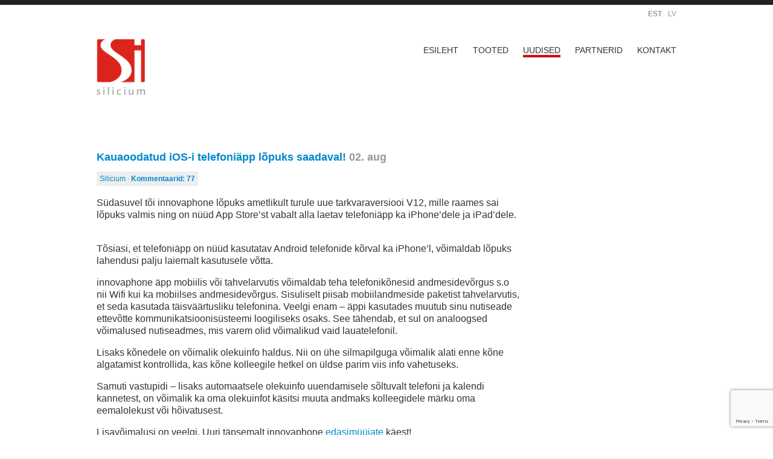

--- FILE ---
content_type: text/html; charset=utf-8
request_url: http://www.silicium.ee/blog/kauaoodatud-ios-i-telefoniapp-lopuks-saadaval
body_size: 6372
content:
<!DOCTYPE html PUBLIC "-//W3C//DTD XHTML 1.1//EN"
	"http://www.w3.org/TR/xhtml11/DTD/xhtml11.dtd">

<html xmlns="http://www.w3.org/1999/xhtml" xml:lang="et" lang="et">
<head>
		<meta name="keywords" content="innovaphone, IP telefonid, VoIP, IP-PBX, PBX, IP vahendusjaam, vahendusjaam, gateway, Lync Server, Cisco, Aastra, Nortel, Asterisk, media, media gateway, gateway, economic, save, telefoni, telefonija, sakari, sakaru, risinājums, moderns, labākais, ekonomisks, IP telefonija, IP, centrāles, unified communication, UC, video, chat, presence, softphone, kõnesalvestus, communication, " />
	<meta name="description" content="" />
    <meta name="copyright" content="" />
	<meta name="author" content="" />
	<meta http-equiv="Content-Type" content="text/html; charset=utf-8" />
    <script src="//static.voog.com/designs/36/javascripts/modernizr.js"></script>
    
	<link href="//static.voog.com/designs/36/stylesheets/style.css?daejeon2" media="screen" rel="stylesheet" type="text/css" />
	
    <link rel="icon" href="/favicon.ico" type="image/x-icon" />
	<link rel="shortcut icon" href="/favicon.ico" type="image/ico" />
	<link rel="shortcut icon" href="/favicon.ico" type="image/x-icon" />
<!--[if IE 6]>
<style type="text/css">
#logo {
width: 200px;
}
</style>
<![endif]-->
<!--[if lte IE 7]>
<style type="text/css">
#mainmenu .untranslated {
position: relative;
top: 5px;
}
</style>
<![endif]-->


<!--[if IE]><style>.clearfix { zoom:1; }</style><![endif]-->
<meta name="viewport" content="initial-scale=1" />
<title>Kauaoodatud iOS-i
telefoniäpp lõpuks saadaval! | </title>
  <!--[if IE 6]>
  <style type="text/css">
  .comments_area {
  position: static;
  }
  </style>
  <![endif]-->
  <link href="/blog.rss" rel="alternate" title="RSS voog" type="application/rss+xml" />
<script src="https://www.google.com/recaptcha/api.js"></script>
<script>function vgReCaptchaDispatch(form_id) {var el = document.getElementById(form_id);if (el === null) return false;if (typeof window.CustomEvent === 'function') {var e = new CustomEvent('submit', {cancelable: true});el.dispatchEvent(e);if (e.defaultPrevented !== true) {el.submit();}} else {el.submit();}}</script>
</head>

<body>
  <div id="container">
    <div id="langmenu_cont">


<ul id="langmenu">

  <li><a href="/blog" class="active">EST</a></li>

  <li><a href="/news">LV</a></li>

</ul>


  <div class="clearer"></div>
    </div>

    <div class="clearer"></div>

    <div id="header">
      <div id="logo" class="clearfix"><div class="edy-texteditor-container image-container edy-positionable-container-left-block" style="width: 80px; text-align: left; margin-right: auto; margin-left: 0px; max-width: 100%; overflow: hidden; position: relative;" contenteditable="false" unselectable="on">
  <div class="edy-padding-resizer-wrapper" style="padding-bottom: 114.99%; position: relative; overflow: hidden;">
      <picture title="" style="width: 100%; height: auto; display: block; position: absolute; max-width: none; left: 0px; top: -0.01%;">
        <!--[if IE 9]><video style="display: none;"><![endif]-->
        <source srcset="/photos/si_logo_loplik_30122010.png?28724 80w" sizes="80px">
        <!--[if IE 9]></video><![endif]-->
        <img title="" style="width: 100%; height: auto; position: absolute; max-width: none;" alt="" src="/photos/si_logo_loplik_30122010.png?28724">
      </picture>
    </div>
</div><br></div>
      <ul id="mainmenu">
  <li><a href="/et">Esileht</a></li>

  <li><a href="/voip-tooted">Tooted</a></li>
           
    
  <li class="active"><a href="/blog">Uudised</a></li>
           
    
  <li><a href="/partnerid">Partnerid</a></li>
           
    
  <li><a href="/kontakt">Kontakt</a></li>
           
    
    
    
    
      </ul>

    
    <!-- Submenu -->

  

  

  
  

  

  


    </div>
    <div class="clearer"></div>
    <div id="body">
      <div id="left_column" class="box_700">
        <h2>Kauaoodatud iOS-i
telefoniäpp lõpuks saadaval! <span class="blog_date">02. aug</span></h2>

        
        <span class="news_actions">Silicium · <strong><a href="#comments">Kommentaarid: <span class="edy-site-blog-comments-count">77</span>
</a></strong></span><br />
        
        <div class="excerpt clearfix content-hyphenate" data-search-indexing-allowed="true">


















<p>Südasuvel tõi innovaphone lõpuks ametlikult turule uue
tarkvaraversiooi V12, mille raames sai lõpuks valmis ning on nüüd App Store’st
vabalt alla laetav telefoniäpp ka iPhone’dele ja iPad’dele.</p></div>
        <div class="content-hyphenate"data-search-indexing-allowed="true">


















<p>Tõsiasi, et telefoniäpp on nüüd kasutatav Android telefonide
kõrval ka iPhone’l, võimaldab lõpuks lahendusi palju laiemalt kasutusele võtta.</p>

<p>innovaphone äpp mobiilis või tahvelarvutis võimaldab teha
telefonikõnesid andmesidevõrgus s.o nii Wifi kui ka mobiilses andmesidevõrgus.
Sisuliselt piisab mobiilandmeside paketist tahvelarvutis, et seda kasutada
täisväärtusliku telefonina. Veelgi enam – äppi kasutades muutub sinu nutiseade
ettevõtte kommunikatsioonisüsteemi loogiliseks osaks. See tähendab, et sul on
analoogsed võimalused nutiseadmes, mis varem olid võimalikud vaid
lauatelefonil.</p>

<p>Lisaks kõnedele on võimalik olekuinfo haldus. Nii on ühe
silmapilguga võimalik alati enne kõne algatamist kontrollida, kas kõne kolleegile
hetkel on üldse parim viis info vahetuseks.</p>

<p>Samuti vastupidi – lisaks automaatsele olekuinfo
uuendamisele sõltuvalt telefoni ja kalendi kannetest, on võimalik ka oma
olekuinfot käsitsi muuta andmaks kolleegidele märku oma eemalolekust või
hõivatusest.</p>

<p>Lisavõimalusi on veelgi. Uuri täpsemalt innovaphone
<a href="/partnerid">edasimüüjate</a> käest!</p></div>
        
        
            
          
        
        <div class="comments_area">
          <a name="comments"></a>
          <h2>Kommentaarid: <span class="edy-site-blog-comments-count">77</span></h2>
          
          <div class="comment_area edy-site-blog-comment content-hyphenate">
            <div class="comment_author"> KpuytUkR</div>
            <div class="comment">zOrnJtpC</div>
            <div class="clearer"></div>
          </div>
          
          <div class="clearer"></div>
          
          <div class="comment_area edy-site-blog-comment content-hyphenate">
            <div class="comment_author"> qowFrNBpXLz</div>
            <div class="comment">XTGcJoqdKyfPvjaZ</div>
            <div class="clearer"></div>
          </div>
          
          <div class="clearer"></div>
          
          <div class="comment_area edy-site-blog-comment content-hyphenate">
            <div class="comment_author"> wrzaeqlSBQTWV</div>
            <div class="comment">LmShexQwM</div>
            <div class="clearer"></div>
          </div>
          
          <div class="clearer"></div>
          
          <div class="comment_area edy-site-blog-comment content-hyphenate">
            <div class="comment_author"> sycUHYPEOjGSNWb</div>
            <div class="comment">xNqBnOTkVJWIeG</div>
            <div class="clearer"></div>
          </div>
          
          <div class="clearer"></div>
          
          <div class="comment_area edy-site-blog-comment content-hyphenate">
            <div class="comment_author"> uncADbRBlFseIJzw</div>
            <div class="comment">cEXbvOYRQWaJe</div>
            <div class="clearer"></div>
          </div>
          
          <div class="clearer"></div>
          
          <div class="comment_area edy-site-blog-comment content-hyphenate">
            <div class="comment_author"> JWBcfZMpkRXzVu</div>
            <div class="comment">rOKBSwxYLPtZyhJ</div>
            <div class="clearer"></div>
          </div>
          
          <div class="clearer"></div>
          
          <div class="comment_area edy-site-blog-comment content-hyphenate">
            <div class="comment_author"> DbOAVPtg</div>
            <div class="comment">zqwvdNEpbB</div>
            <div class="clearer"></div>
          </div>
          
          <div class="clearer"></div>
          
          <div class="comment_area edy-site-blog-comment content-hyphenate">
            <div class="comment_author"> IAVcHsrS</div>
            <div class="comment">hxWPZEuIkKynFBdt</div>
            <div class="clearer"></div>
          </div>
          
          <div class="clearer"></div>
          
          <div class="comment_area edy-site-blog-comment content-hyphenate">
            <div class="comment_author"> MbSITmApixwWl</div>
            <div class="comment">dPYhzLkbCUKqxXQ</div>
            <div class="clearer"></div>
          </div>
          
          <div class="clearer"></div>
          
          <div class="comment_area edy-site-blog-comment content-hyphenate">
            <div class="comment_author"> zvCThYwQD</div>
            <div class="comment">eAzOiySdqtCmRFEU</div>
            <div class="clearer"></div>
          </div>
          
          <div class="clearer"></div>
          
          <div class="comment_area edy-site-blog-comment content-hyphenate">
            <div class="comment_author"> EpzeOfhNVqbHBMK</div>
            <div class="comment">nLBfcWYNrt</div>
            <div class="clearer"></div>
          </div>
          
          <div class="clearer"></div>
          
          <div class="comment_area edy-site-blog-comment content-hyphenate">
            <div class="comment_author"> PGOfnIkYLx</div>
            <div class="comment">gmqhClUfTMuEFs</div>
            <div class="clearer"></div>
          </div>
          
          <div class="clearer"></div>
          
          <div class="comment_area edy-site-blog-comment content-hyphenate">
            <div class="comment_author"> ewAxyVHI</div>
            <div class="comment">wzQaIxhb</div>
            <div class="clearer"></div>
          </div>
          
          <div class="clearer"></div>
          
          <div class="comment_area edy-site-blog-comment content-hyphenate">
            <div class="comment_author"> xdBuWsCekSryHXG</div>
            <div class="comment">rMbadEjKX</div>
            <div class="clearer"></div>
          </div>
          
          <div class="clearer"></div>
          
          <div class="comment_area edy-site-blog-comment content-hyphenate">
            <div class="comment_author"> zIbWJQMrScNCgm</div>
            <div class="comment">cBsgbPZQWSnYUfv</div>
            <div class="clearer"></div>
          </div>
          
          <div class="clearer"></div>
          
          <div class="comment_area edy-site-blog-comment content-hyphenate">
            <div class="comment_author"> PLdlUFtINngpvCV</div>
            <div class="comment">MPOjciAtJ</div>
            <div class="clearer"></div>
          </div>
          
          <div class="clearer"></div>
          
          <div class="comment_area edy-site-blog-comment content-hyphenate">
            <div class="comment_author"> xGtFNDrpSuM</div>
            <div class="comment">iByFaYEmu</div>
            <div class="clearer"></div>
          </div>
          
          <div class="clearer"></div>
          
          <div class="comment_area edy-site-blog-comment content-hyphenate">
            <div class="comment_author"> fMrujSpmNIoxn</div>
            <div class="comment">eDaSOYbsPimrCQhM</div>
            <div class="clearer"></div>
          </div>
          
          <div class="clearer"></div>
          
          <div class="comment_area edy-site-blog-comment content-hyphenate">
            <div class="comment_author"> WxUMIcTfjgrwCpQq</div>
            <div class="comment">BLezpKmqlf</div>
            <div class="clearer"></div>
          </div>
          
          <div class="clearer"></div>
          
          <div class="comment_area edy-site-blog-comment content-hyphenate">
            <div class="comment_author"> uivCPmLs</div>
            <div class="comment">mOutWXfTD</div>
            <div class="clearer"></div>
          </div>
          
          <div class="clearer"></div>
          
          <div class="comment_area edy-site-blog-comment content-hyphenate">
            <div class="comment_author"> OTkCBnsDH</div>
            <div class="comment">TIueNDSLaxqGm</div>
            <div class="clearer"></div>
          </div>
          
          <div class="clearer"></div>
          
          <div class="comment_area edy-site-blog-comment content-hyphenate">
            <div class="comment_author"> cAowiRVpQjshl</div>
            <div class="comment">ILFqjXWnauMlb</div>
            <div class="clearer"></div>
          </div>
          
          <div class="clearer"></div>
          
          <div class="comment_area edy-site-blog-comment content-hyphenate">
            <div class="comment_author"> mxslBQUqvcS</div>
            <div class="comment">bZPXnyFC</div>
            <div class="clearer"></div>
          </div>
          
          <div class="clearer"></div>
          
          <div class="comment_area edy-site-blog-comment content-hyphenate">
            <div class="comment_author"> LHUtIRncJNvjbZ</div>
            <div class="comment">AfbgCeaotwUOZWlB</div>
            <div class="clearer"></div>
          </div>
          
          <div class="clearer"></div>
          
          <div class="comment_area edy-site-blog-comment content-hyphenate">
            <div class="comment_author"> SyoDQRtTPuWcZj</div>
            <div class="comment">GZypPSNfextUcr</div>
            <div class="clearer"></div>
          </div>
          
          <div class="clearer"></div>
          
          <div class="comment_area edy-site-blog-comment content-hyphenate">
            <div class="comment_author"> ESNbVhsuoMdtfUl</div>
            <div class="comment">cMAPTzJiubR</div>
            <div class="clearer"></div>
          </div>
          
          <div class="clearer"></div>
          
          <div class="comment_area edy-site-blog-comment content-hyphenate">
            <div class="comment_author"> MXCkDlqrIN</div>
            <div class="comment">GzZprMuNBSgKO</div>
            <div class="clearer"></div>
          </div>
          
          <div class="clearer"></div>
          
          <div class="comment_area edy-site-blog-comment content-hyphenate">
            <div class="comment_author"> BsXDSvad</div>
            <div class="comment">XAPagyZLkfpBwsc</div>
            <div class="clearer"></div>
          </div>
          
          <div class="clearer"></div>
          
          <div class="comment_area edy-site-blog-comment content-hyphenate">
            <div class="comment_author"> LODmSiYd</div>
            <div class="comment">jbdHzYVF</div>
            <div class="clearer"></div>
          </div>
          
          <div class="clearer"></div>
          
          <div class="comment_area edy-site-blog-comment content-hyphenate">
            <div class="comment_author"> BuZQgmqaY</div>
            <div class="comment">wNToWjIkU</div>
            <div class="clearer"></div>
          </div>
          
          <div class="clearer"></div>
          
          <div class="comment_area edy-site-blog-comment content-hyphenate">
            <div class="comment_author"> KfBGWZuiPI</div>
            <div class="comment">kDJCYnGoRy</div>
            <div class="clearer"></div>
          </div>
          
          <div class="clearer"></div>
          
          <div class="comment_area edy-site-blog-comment content-hyphenate">
            <div class="comment_author"> NhgCVEuQLrGmMc</div>
            <div class="comment">NerLySFuZKRx</div>
            <div class="clearer"></div>
          </div>
          
          <div class="clearer"></div>
          
          <div class="comment_area edy-site-blog-comment content-hyphenate">
            <div class="comment_author"> nlqhfuCRMEwIykX</div>
            <div class="comment">pWesNqOT</div>
            <div class="clearer"></div>
          </div>
          
          <div class="clearer"></div>
          
          <div class="comment_area edy-site-blog-comment content-hyphenate">
            <div class="comment_author"> NryVYZfIsvph</div>
            <div class="comment">JQvWjSNlVwTDp</div>
            <div class="clearer"></div>
          </div>
          
          <div class="clearer"></div>
          
          <div class="comment_area edy-site-blog-comment content-hyphenate">
            <div class="comment_author"> XNvhietlzwFGZnqB</div>
            <div class="comment">LogzkpAUDibGS</div>
            <div class="clearer"></div>
          </div>
          
          <div class="clearer"></div>
          
          <div class="comment_area edy-site-blog-comment content-hyphenate">
            <div class="comment_author"> XRaNWueyfY</div>
            <div class="comment">HRaLQUxgeVlCE</div>
            <div class="clearer"></div>
          </div>
          
          <div class="clearer"></div>
          
          <div class="comment_area edy-site-blog-comment content-hyphenate">
            <div class="comment_author"> EJSrztjMFwVhA</div>
            <div class="comment">wQGqioxOVJlSe</div>
            <div class="clearer"></div>
          </div>
          
          <div class="clearer"></div>
          
          <div class="comment_area edy-site-blog-comment content-hyphenate">
            <div class="comment_author"> OaPTrkRmDoVnL</div>
            <div class="comment">MrtpoXZncg</div>
            <div class="clearer"></div>
          </div>
          
          <div class="clearer"></div>
          
          <div class="comment_area edy-site-blog-comment content-hyphenate">
            <div class="comment_author"> gXxFUVEaWG</div>
            <div class="comment">DNlPsqzuj</div>
            <div class="clearer"></div>
          </div>
          
          <div class="clearer"></div>
          
          <div class="comment_area edy-site-blog-comment content-hyphenate">
            <div class="comment_author"> veBKOjdJIX</div>
            <div class="comment">HqIvcCYjDsWAbdxV</div>
            <div class="clearer"></div>
          </div>
          
          <div class="clearer"></div>
          
          <div class="comment_area edy-site-blog-comment content-hyphenate">
            <div class="comment_author"> UZBFtVLSMya</div>
            <div class="comment">sKqbpdIROrUCZwPB</div>
            <div class="clearer"></div>
          </div>
          
          <div class="clearer"></div>
          
          <div class="comment_area edy-site-blog-comment content-hyphenate">
            <div class="comment_author"> lJApOwrxPkuEsqU</div>
            <div class="comment">lAdSDEBRbFUnMktq</div>
            <div class="clearer"></div>
          </div>
          
          <div class="clearer"></div>
          
          <div class="comment_area edy-site-blog-comment content-hyphenate">
            <div class="comment_author"> WJGoCAXbr</div>
            <div class="comment">EXQhwOfzJFiVD</div>
            <div class="clearer"></div>
          </div>
          
          <div class="clearer"></div>
          
          <div class="comment_area edy-site-blog-comment content-hyphenate">
            <div class="comment_author"> bJDkpcGomwYvr</div>
            <div class="comment">ILNEWfpJwKAHkiOd</div>
            <div class="clearer"></div>
          </div>
          
          <div class="clearer"></div>
          
          <div class="comment_area edy-site-blog-comment content-hyphenate">
            <div class="comment_author"> NwdPBatQYkSXD</div>
            <div class="comment">CYKUzTgcDhtwM</div>
            <div class="clearer"></div>
          </div>
          
          <div class="clearer"></div>
          
          <div class="comment_area edy-site-blog-comment content-hyphenate">
            <div class="comment_author"> tJfnoGeH</div>
            <div class="comment">qLQSRNUBxm</div>
            <div class="clearer"></div>
          </div>
          
          <div class="clearer"></div>
          
          <div class="comment_area edy-site-blog-comment content-hyphenate">
            <div class="comment_author"> EITXjLWo</div>
            <div class="comment">hFblVTpWGafm</div>
            <div class="clearer"></div>
          </div>
          
          <div class="clearer"></div>
          
          <div class="comment_area edy-site-blog-comment content-hyphenate">
            <div class="comment_author"> KqhEfiNxmu</div>
            <div class="comment">SOfqYNAxwVgrjDiR</div>
            <div class="clearer"></div>
          </div>
          
          <div class="clearer"></div>
          
          <div class="comment_area edy-site-blog-comment content-hyphenate">
            <div class="comment_author"> IDaZTiVmLcvGX</div>
            <div class="comment">whdZFfTHjvzi</div>
            <div class="clearer"></div>
          </div>
          
          <div class="clearer"></div>
          
          <div class="comment_area edy-site-blog-comment content-hyphenate">
            <div class="comment_author"> wdQVEzuZnsSP</div>
            <div class="comment">tkNvDOKgzjs</div>
            <div class="clearer"></div>
          </div>
          
          <div class="clearer"></div>
          
          <div class="comment_area edy-site-blog-comment content-hyphenate">
            <div class="comment_author"> AZNfSldHXIqR</div>
            <div class="comment">YoBMsDRvUErmeajg</div>
            <div class="clearer"></div>
          </div>
          
          <div class="clearer"></div>
          
          <div class="comment_area edy-site-blog-comment content-hyphenate">
            <div class="comment_author"> ursgVLoa</div>
            <div class="comment">ZcYTmKujirQk</div>
            <div class="clearer"></div>
          </div>
          
          <div class="clearer"></div>
          
          <div class="comment_area edy-site-blog-comment content-hyphenate">
            <div class="comment_author"> WradlEjFoKN</div>
            <div class="comment">paPXBynb</div>
            <div class="clearer"></div>
          </div>
          
          <div class="clearer"></div>
          
          <div class="comment_area edy-site-blog-comment content-hyphenate">
            <div class="comment_author"> TbacfuDpevn</div>
            <div class="comment">adgokWVxOtbE</div>
            <div class="clearer"></div>
          </div>
          
          <div class="clearer"></div>
          
          <div class="comment_area edy-site-blog-comment content-hyphenate">
            <div class="comment_author"> vjPxlCkUXwaL</div>
            <div class="comment">DJiGBoYmMdqygl</div>
            <div class="clearer"></div>
          </div>
          
          <div class="clearer"></div>
          
          <div class="comment_area edy-site-blog-comment content-hyphenate">
            <div class="comment_author"> AcBbDwpYlok</div>
            <div class="comment">SnboGafEmAhCKH</div>
            <div class="clearer"></div>
          </div>
          
          <div class="clearer"></div>
          
          <div class="comment_area edy-site-blog-comment content-hyphenate">
            <div class="comment_author"> iBYgVajyvkcr</div>
            <div class="comment">yRiIlCbHLtAcVzh</div>
            <div class="clearer"></div>
          </div>
          
          <div class="clearer"></div>
          
          <div class="comment_area edy-site-blog-comment content-hyphenate">
            <div class="comment_author"> AftwBZRNYFV</div>
            <div class="comment">iIgmvwGactePo</div>
            <div class="clearer"></div>
          </div>
          
          <div class="clearer"></div>
          
          <div class="comment_area edy-site-blog-comment content-hyphenate">
            <div class="comment_author"> MmDIzyhfanuvHTZk</div>
            <div class="comment">yzDYnROb</div>
            <div class="clearer"></div>
          </div>
          
          <div class="clearer"></div>
          
          <div class="comment_area edy-site-blog-comment content-hyphenate">
            <div class="comment_author"> gEcIsYlefFvZ</div>
            <div class="comment">dUNToYnW</div>
            <div class="clearer"></div>
          </div>
          
          <div class="clearer"></div>
          
          <div class="comment_area edy-site-blog-comment content-hyphenate">
            <div class="comment_author"> DrFzUVBGQvEyX</div>
            <div class="comment">zXFHPaQRotYWvUm</div>
            <div class="clearer"></div>
          </div>
          
          <div class="clearer"></div>
          
          <div class="comment_area edy-site-blog-comment content-hyphenate">
            <div class="comment_author"> SevfFyGRUtOzHPsx</div>
            <div class="comment">jANVHflBZzKPaG</div>
            <div class="clearer"></div>
          </div>
          
          <div class="clearer"></div>
          
          <div class="comment_area edy-site-blog-comment content-hyphenate">
            <div class="comment_author"> YjzQawqBTfLMHyi</div>
            <div class="comment">sKVQCxOd</div>
            <div class="clearer"></div>
          </div>
          
          <div class="clearer"></div>
          
          <div class="comment_area edy-site-blog-comment content-hyphenate">
            <div class="comment_author"> zAXrwuGePnD</div>
            <div class="comment">HJjREWcPntDThbdr</div>
            <div class="clearer"></div>
          </div>
          
          <div class="clearer"></div>
          
          <div class="comment_area edy-site-blog-comment content-hyphenate">
            <div class="comment_author"> pQUHyDbawo</div>
            <div class="comment">iLXlKUsjR</div>
            <div class="clearer"></div>
          </div>
          
          <div class="clearer"></div>
          
          <div class="comment_area edy-site-blog-comment content-hyphenate">
            <div class="comment_author"> hpwxHdMQeB</div>
            <div class="comment">uaBlxqNzHPprbSA</div>
            <div class="clearer"></div>
          </div>
          
          <div class="clearer"></div>
          
          <div class="comment_area edy-site-blog-comment content-hyphenate">
            <div class="comment_author"> VzmTEOIYS</div>
            <div class="comment">GBLKoIMiYdXmbAF</div>
            <div class="clearer"></div>
          </div>
          
          <div class="clearer"></div>
          
          <div class="comment_area edy-site-blog-comment content-hyphenate">
            <div class="comment_author"> KPbHztUS</div>
            <div class="comment">IeAvpYgjbMktJUV</div>
            <div class="clearer"></div>
          </div>
          
          <div class="clearer"></div>
          
          <div class="comment_area edy-site-blog-comment content-hyphenate">
            <div class="comment_author"> ugTaEjAWn</div>
            <div class="comment">VxujkFraRGAzItnD</div>
            <div class="clearer"></div>
          </div>
          
          <div class="clearer"></div>
          
          <div class="comment_area edy-site-blog-comment content-hyphenate">
            <div class="comment_author"> UWVsqvOuIEmp</div>
            <div class="comment">PLhcZQuiSF</div>
            <div class="clearer"></div>
          </div>
          
          <div class="clearer"></div>
          
          <div class="comment_area edy-site-blog-comment content-hyphenate">
            <div class="comment_author"> KnSjhZCTGJcRPV</div>
            <div class="comment">jMNJCnrHzsgo</div>
            <div class="clearer"></div>
          </div>
          
          <div class="clearer"></div>
          
          <div class="comment_area edy-site-blog-comment content-hyphenate">
            <div class="comment_author"> qdXWEABYJCscOhvV</div>
            <div class="comment">ZwdsLucxenDQ</div>
            <div class="clearer"></div>
          </div>
          
          <div class="clearer"></div>
          
          <div class="comment_area edy-site-blog-comment content-hyphenate">
            <div class="comment_author"> CdLHkueymhaPAIR</div>
            <div class="comment">yrLspFIbUWJDVHRY</div>
            <div class="clearer"></div>
          </div>
          
          <div class="clearer"></div>
          
          <div class="comment_area edy-site-blog-comment content-hyphenate">
            <div class="comment_author"> LehwnyQHpJOv</div>
            <div class="comment">PvQhwfEmOLCgkZ</div>
            <div class="clearer"></div>
          </div>
          
          <div class="clearer"></div>
          
          <div class="comment_area edy-site-blog-comment content-hyphenate">
            <div class="comment_author"> XTeigIZwRkUDm</div>
            <div class="comment">MPnEGYklw</div>
            <div class="clearer"></div>
          </div>
          
          <div class="clearer"></div>
          
          <div class="comment_area edy-site-blog-comment content-hyphenate">
            <div class="comment_author"> ZzFrjkgsdynbIMK</div>
            <div class="comment">AXipBPgTWRJr</div>
            <div class="clearer"></div>
          </div>
          
          <div class="clearer"></div>
          
          <div class="comment_area edy-site-blog-comment content-hyphenate">
            <div class="comment_author"> rTdbUfDgVzWF</div>
            <div class="comment">trVIkuhbRqd</div>
            <div class="clearer"></div>
          </div>
          
          <div class="clearer"></div>
          
          
          
          <div class="comment_form">
    <form accept-charset="UTF-8" action="/blog/kauaoodatud-ios-i-telefoniapp-lopuks-saadaval/comments" id="article_comment_753804" method="post"><div style="display:none"><input name="utf8" type="hidden" value="&#x2713;" /><input name="authenticity_token" type="hidden" value="VR1U9R59LHpAQ2o2p1TUF2UiPkHraUqhPor7hwTou8k=" /></div>
  <div style="display: none; visibility: hidden;">
    Email again: <input id="fci_comment_email" name="comment[email]" type="text" />
  </div>
  
          
            
            <h2>Lisa kommentaar</h2>

            <label for="comment_name">Nimi</label>
            <input type="text" id="comment_name" name="comment[author]" value="" class="textbox" /><br/>
            
            <label for="comment_mail">E-mail</label>
            <input type="text" id="comment_mail" name="comment[author_email]" value="" class="textbox" /><br/>
            
            <label for="comment_text">Kommenteeri</label>
            <textarea id="comment_text" name="comment[body]" class="textarea"></textarea><br/>
            
            <input class="submit" type="submit" value="Sisesta" />
    
    <script>function onSubmitRc_article_comment_753804(token) {vgReCaptchaDispatch("article_comment_753804");}</script>
    <script>var el = document.querySelector('#article_comment_753804 input[type=submit]');if (el) {el.setAttribute('data-sitekey', '6LfuuQAVAAAAAN7sQtqgWu6Q6kt_AXbEllVWOrHk');el.setAttribute('data-callback', 'onSubmitRc_article_comment_753804');el.setAttribute('data-action', 'vg_comment');el.setAttribute('class', 'g-recaptcha');}</script>
</form>
          </div>
        </div>
      </div>
      <div id="right_column" class="box_200">
        
            

            

            

            

            


        
        
        
        
      </div>
    </div>
    <div class="clearer"></div>
    <div id="footer">
       <div class="footer_content clearfix"></div>

       <div id="edicy"><a href="https://www.voog.com/?utm_source=edicypages&amp;utm_medium=referral&amp;utm_campaign=edicy_footerlink">Voog. Tee ise koduleht!</a></div>
    </div>
    <div class="clearer"></div>
  </div>
  <script src="//static.voog.com/libs/picturefill/latest/picturefill.min.js"></script>


<script type="text/javascript">
var _ews = _ews || {"_account":"A-215854-1","_tzo":"0"};

(function() {
  var s = document.createElement('script'); s.type = 'text/javascript'; s.async = true;
  s.src = 'https://s.voog.com/_tr-v1.js';
  (
    document.getElementsByTagName('head')[0] ||
    document.getElementsByTagName('body')[0]
  ).appendChild(s);
})();
</script>
</body>
</html>


--- FILE ---
content_type: text/html; charset=utf-8
request_url: https://www.google.com/recaptcha/api2/anchor?ar=1&k=6LfuuQAVAAAAAN7sQtqgWu6Q6kt_AXbEllVWOrHk&co=aHR0cDovL3d3dy5zaWxpY2l1bS5lZTo4MA..&hl=en&v=N67nZn4AqZkNcbeMu4prBgzg&size=invisible&sa=vg_comment&anchor-ms=20000&execute-ms=30000&cb=apbrpe55aa64
body_size: 48565
content:
<!DOCTYPE HTML><html dir="ltr" lang="en"><head><meta http-equiv="Content-Type" content="text/html; charset=UTF-8">
<meta http-equiv="X-UA-Compatible" content="IE=edge">
<title>reCAPTCHA</title>
<style type="text/css">
/* cyrillic-ext */
@font-face {
  font-family: 'Roboto';
  font-style: normal;
  font-weight: 400;
  font-stretch: 100%;
  src: url(//fonts.gstatic.com/s/roboto/v48/KFO7CnqEu92Fr1ME7kSn66aGLdTylUAMa3GUBHMdazTgWw.woff2) format('woff2');
  unicode-range: U+0460-052F, U+1C80-1C8A, U+20B4, U+2DE0-2DFF, U+A640-A69F, U+FE2E-FE2F;
}
/* cyrillic */
@font-face {
  font-family: 'Roboto';
  font-style: normal;
  font-weight: 400;
  font-stretch: 100%;
  src: url(//fonts.gstatic.com/s/roboto/v48/KFO7CnqEu92Fr1ME7kSn66aGLdTylUAMa3iUBHMdazTgWw.woff2) format('woff2');
  unicode-range: U+0301, U+0400-045F, U+0490-0491, U+04B0-04B1, U+2116;
}
/* greek-ext */
@font-face {
  font-family: 'Roboto';
  font-style: normal;
  font-weight: 400;
  font-stretch: 100%;
  src: url(//fonts.gstatic.com/s/roboto/v48/KFO7CnqEu92Fr1ME7kSn66aGLdTylUAMa3CUBHMdazTgWw.woff2) format('woff2');
  unicode-range: U+1F00-1FFF;
}
/* greek */
@font-face {
  font-family: 'Roboto';
  font-style: normal;
  font-weight: 400;
  font-stretch: 100%;
  src: url(//fonts.gstatic.com/s/roboto/v48/KFO7CnqEu92Fr1ME7kSn66aGLdTylUAMa3-UBHMdazTgWw.woff2) format('woff2');
  unicode-range: U+0370-0377, U+037A-037F, U+0384-038A, U+038C, U+038E-03A1, U+03A3-03FF;
}
/* math */
@font-face {
  font-family: 'Roboto';
  font-style: normal;
  font-weight: 400;
  font-stretch: 100%;
  src: url(//fonts.gstatic.com/s/roboto/v48/KFO7CnqEu92Fr1ME7kSn66aGLdTylUAMawCUBHMdazTgWw.woff2) format('woff2');
  unicode-range: U+0302-0303, U+0305, U+0307-0308, U+0310, U+0312, U+0315, U+031A, U+0326-0327, U+032C, U+032F-0330, U+0332-0333, U+0338, U+033A, U+0346, U+034D, U+0391-03A1, U+03A3-03A9, U+03B1-03C9, U+03D1, U+03D5-03D6, U+03F0-03F1, U+03F4-03F5, U+2016-2017, U+2034-2038, U+203C, U+2040, U+2043, U+2047, U+2050, U+2057, U+205F, U+2070-2071, U+2074-208E, U+2090-209C, U+20D0-20DC, U+20E1, U+20E5-20EF, U+2100-2112, U+2114-2115, U+2117-2121, U+2123-214F, U+2190, U+2192, U+2194-21AE, U+21B0-21E5, U+21F1-21F2, U+21F4-2211, U+2213-2214, U+2216-22FF, U+2308-230B, U+2310, U+2319, U+231C-2321, U+2336-237A, U+237C, U+2395, U+239B-23B7, U+23D0, U+23DC-23E1, U+2474-2475, U+25AF, U+25B3, U+25B7, U+25BD, U+25C1, U+25CA, U+25CC, U+25FB, U+266D-266F, U+27C0-27FF, U+2900-2AFF, U+2B0E-2B11, U+2B30-2B4C, U+2BFE, U+3030, U+FF5B, U+FF5D, U+1D400-1D7FF, U+1EE00-1EEFF;
}
/* symbols */
@font-face {
  font-family: 'Roboto';
  font-style: normal;
  font-weight: 400;
  font-stretch: 100%;
  src: url(//fonts.gstatic.com/s/roboto/v48/KFO7CnqEu92Fr1ME7kSn66aGLdTylUAMaxKUBHMdazTgWw.woff2) format('woff2');
  unicode-range: U+0001-000C, U+000E-001F, U+007F-009F, U+20DD-20E0, U+20E2-20E4, U+2150-218F, U+2190, U+2192, U+2194-2199, U+21AF, U+21E6-21F0, U+21F3, U+2218-2219, U+2299, U+22C4-22C6, U+2300-243F, U+2440-244A, U+2460-24FF, U+25A0-27BF, U+2800-28FF, U+2921-2922, U+2981, U+29BF, U+29EB, U+2B00-2BFF, U+4DC0-4DFF, U+FFF9-FFFB, U+10140-1018E, U+10190-1019C, U+101A0, U+101D0-101FD, U+102E0-102FB, U+10E60-10E7E, U+1D2C0-1D2D3, U+1D2E0-1D37F, U+1F000-1F0FF, U+1F100-1F1AD, U+1F1E6-1F1FF, U+1F30D-1F30F, U+1F315, U+1F31C, U+1F31E, U+1F320-1F32C, U+1F336, U+1F378, U+1F37D, U+1F382, U+1F393-1F39F, U+1F3A7-1F3A8, U+1F3AC-1F3AF, U+1F3C2, U+1F3C4-1F3C6, U+1F3CA-1F3CE, U+1F3D4-1F3E0, U+1F3ED, U+1F3F1-1F3F3, U+1F3F5-1F3F7, U+1F408, U+1F415, U+1F41F, U+1F426, U+1F43F, U+1F441-1F442, U+1F444, U+1F446-1F449, U+1F44C-1F44E, U+1F453, U+1F46A, U+1F47D, U+1F4A3, U+1F4B0, U+1F4B3, U+1F4B9, U+1F4BB, U+1F4BF, U+1F4C8-1F4CB, U+1F4D6, U+1F4DA, U+1F4DF, U+1F4E3-1F4E6, U+1F4EA-1F4ED, U+1F4F7, U+1F4F9-1F4FB, U+1F4FD-1F4FE, U+1F503, U+1F507-1F50B, U+1F50D, U+1F512-1F513, U+1F53E-1F54A, U+1F54F-1F5FA, U+1F610, U+1F650-1F67F, U+1F687, U+1F68D, U+1F691, U+1F694, U+1F698, U+1F6AD, U+1F6B2, U+1F6B9-1F6BA, U+1F6BC, U+1F6C6-1F6CF, U+1F6D3-1F6D7, U+1F6E0-1F6EA, U+1F6F0-1F6F3, U+1F6F7-1F6FC, U+1F700-1F7FF, U+1F800-1F80B, U+1F810-1F847, U+1F850-1F859, U+1F860-1F887, U+1F890-1F8AD, U+1F8B0-1F8BB, U+1F8C0-1F8C1, U+1F900-1F90B, U+1F93B, U+1F946, U+1F984, U+1F996, U+1F9E9, U+1FA00-1FA6F, U+1FA70-1FA7C, U+1FA80-1FA89, U+1FA8F-1FAC6, U+1FACE-1FADC, U+1FADF-1FAE9, U+1FAF0-1FAF8, U+1FB00-1FBFF;
}
/* vietnamese */
@font-face {
  font-family: 'Roboto';
  font-style: normal;
  font-weight: 400;
  font-stretch: 100%;
  src: url(//fonts.gstatic.com/s/roboto/v48/KFO7CnqEu92Fr1ME7kSn66aGLdTylUAMa3OUBHMdazTgWw.woff2) format('woff2');
  unicode-range: U+0102-0103, U+0110-0111, U+0128-0129, U+0168-0169, U+01A0-01A1, U+01AF-01B0, U+0300-0301, U+0303-0304, U+0308-0309, U+0323, U+0329, U+1EA0-1EF9, U+20AB;
}
/* latin-ext */
@font-face {
  font-family: 'Roboto';
  font-style: normal;
  font-weight: 400;
  font-stretch: 100%;
  src: url(//fonts.gstatic.com/s/roboto/v48/KFO7CnqEu92Fr1ME7kSn66aGLdTylUAMa3KUBHMdazTgWw.woff2) format('woff2');
  unicode-range: U+0100-02BA, U+02BD-02C5, U+02C7-02CC, U+02CE-02D7, U+02DD-02FF, U+0304, U+0308, U+0329, U+1D00-1DBF, U+1E00-1E9F, U+1EF2-1EFF, U+2020, U+20A0-20AB, U+20AD-20C0, U+2113, U+2C60-2C7F, U+A720-A7FF;
}
/* latin */
@font-face {
  font-family: 'Roboto';
  font-style: normal;
  font-weight: 400;
  font-stretch: 100%;
  src: url(//fonts.gstatic.com/s/roboto/v48/KFO7CnqEu92Fr1ME7kSn66aGLdTylUAMa3yUBHMdazQ.woff2) format('woff2');
  unicode-range: U+0000-00FF, U+0131, U+0152-0153, U+02BB-02BC, U+02C6, U+02DA, U+02DC, U+0304, U+0308, U+0329, U+2000-206F, U+20AC, U+2122, U+2191, U+2193, U+2212, U+2215, U+FEFF, U+FFFD;
}
/* cyrillic-ext */
@font-face {
  font-family: 'Roboto';
  font-style: normal;
  font-weight: 500;
  font-stretch: 100%;
  src: url(//fonts.gstatic.com/s/roboto/v48/KFO7CnqEu92Fr1ME7kSn66aGLdTylUAMa3GUBHMdazTgWw.woff2) format('woff2');
  unicode-range: U+0460-052F, U+1C80-1C8A, U+20B4, U+2DE0-2DFF, U+A640-A69F, U+FE2E-FE2F;
}
/* cyrillic */
@font-face {
  font-family: 'Roboto';
  font-style: normal;
  font-weight: 500;
  font-stretch: 100%;
  src: url(//fonts.gstatic.com/s/roboto/v48/KFO7CnqEu92Fr1ME7kSn66aGLdTylUAMa3iUBHMdazTgWw.woff2) format('woff2');
  unicode-range: U+0301, U+0400-045F, U+0490-0491, U+04B0-04B1, U+2116;
}
/* greek-ext */
@font-face {
  font-family: 'Roboto';
  font-style: normal;
  font-weight: 500;
  font-stretch: 100%;
  src: url(//fonts.gstatic.com/s/roboto/v48/KFO7CnqEu92Fr1ME7kSn66aGLdTylUAMa3CUBHMdazTgWw.woff2) format('woff2');
  unicode-range: U+1F00-1FFF;
}
/* greek */
@font-face {
  font-family: 'Roboto';
  font-style: normal;
  font-weight: 500;
  font-stretch: 100%;
  src: url(//fonts.gstatic.com/s/roboto/v48/KFO7CnqEu92Fr1ME7kSn66aGLdTylUAMa3-UBHMdazTgWw.woff2) format('woff2');
  unicode-range: U+0370-0377, U+037A-037F, U+0384-038A, U+038C, U+038E-03A1, U+03A3-03FF;
}
/* math */
@font-face {
  font-family: 'Roboto';
  font-style: normal;
  font-weight: 500;
  font-stretch: 100%;
  src: url(//fonts.gstatic.com/s/roboto/v48/KFO7CnqEu92Fr1ME7kSn66aGLdTylUAMawCUBHMdazTgWw.woff2) format('woff2');
  unicode-range: U+0302-0303, U+0305, U+0307-0308, U+0310, U+0312, U+0315, U+031A, U+0326-0327, U+032C, U+032F-0330, U+0332-0333, U+0338, U+033A, U+0346, U+034D, U+0391-03A1, U+03A3-03A9, U+03B1-03C9, U+03D1, U+03D5-03D6, U+03F0-03F1, U+03F4-03F5, U+2016-2017, U+2034-2038, U+203C, U+2040, U+2043, U+2047, U+2050, U+2057, U+205F, U+2070-2071, U+2074-208E, U+2090-209C, U+20D0-20DC, U+20E1, U+20E5-20EF, U+2100-2112, U+2114-2115, U+2117-2121, U+2123-214F, U+2190, U+2192, U+2194-21AE, U+21B0-21E5, U+21F1-21F2, U+21F4-2211, U+2213-2214, U+2216-22FF, U+2308-230B, U+2310, U+2319, U+231C-2321, U+2336-237A, U+237C, U+2395, U+239B-23B7, U+23D0, U+23DC-23E1, U+2474-2475, U+25AF, U+25B3, U+25B7, U+25BD, U+25C1, U+25CA, U+25CC, U+25FB, U+266D-266F, U+27C0-27FF, U+2900-2AFF, U+2B0E-2B11, U+2B30-2B4C, U+2BFE, U+3030, U+FF5B, U+FF5D, U+1D400-1D7FF, U+1EE00-1EEFF;
}
/* symbols */
@font-face {
  font-family: 'Roboto';
  font-style: normal;
  font-weight: 500;
  font-stretch: 100%;
  src: url(//fonts.gstatic.com/s/roboto/v48/KFO7CnqEu92Fr1ME7kSn66aGLdTylUAMaxKUBHMdazTgWw.woff2) format('woff2');
  unicode-range: U+0001-000C, U+000E-001F, U+007F-009F, U+20DD-20E0, U+20E2-20E4, U+2150-218F, U+2190, U+2192, U+2194-2199, U+21AF, U+21E6-21F0, U+21F3, U+2218-2219, U+2299, U+22C4-22C6, U+2300-243F, U+2440-244A, U+2460-24FF, U+25A0-27BF, U+2800-28FF, U+2921-2922, U+2981, U+29BF, U+29EB, U+2B00-2BFF, U+4DC0-4DFF, U+FFF9-FFFB, U+10140-1018E, U+10190-1019C, U+101A0, U+101D0-101FD, U+102E0-102FB, U+10E60-10E7E, U+1D2C0-1D2D3, U+1D2E0-1D37F, U+1F000-1F0FF, U+1F100-1F1AD, U+1F1E6-1F1FF, U+1F30D-1F30F, U+1F315, U+1F31C, U+1F31E, U+1F320-1F32C, U+1F336, U+1F378, U+1F37D, U+1F382, U+1F393-1F39F, U+1F3A7-1F3A8, U+1F3AC-1F3AF, U+1F3C2, U+1F3C4-1F3C6, U+1F3CA-1F3CE, U+1F3D4-1F3E0, U+1F3ED, U+1F3F1-1F3F3, U+1F3F5-1F3F7, U+1F408, U+1F415, U+1F41F, U+1F426, U+1F43F, U+1F441-1F442, U+1F444, U+1F446-1F449, U+1F44C-1F44E, U+1F453, U+1F46A, U+1F47D, U+1F4A3, U+1F4B0, U+1F4B3, U+1F4B9, U+1F4BB, U+1F4BF, U+1F4C8-1F4CB, U+1F4D6, U+1F4DA, U+1F4DF, U+1F4E3-1F4E6, U+1F4EA-1F4ED, U+1F4F7, U+1F4F9-1F4FB, U+1F4FD-1F4FE, U+1F503, U+1F507-1F50B, U+1F50D, U+1F512-1F513, U+1F53E-1F54A, U+1F54F-1F5FA, U+1F610, U+1F650-1F67F, U+1F687, U+1F68D, U+1F691, U+1F694, U+1F698, U+1F6AD, U+1F6B2, U+1F6B9-1F6BA, U+1F6BC, U+1F6C6-1F6CF, U+1F6D3-1F6D7, U+1F6E0-1F6EA, U+1F6F0-1F6F3, U+1F6F7-1F6FC, U+1F700-1F7FF, U+1F800-1F80B, U+1F810-1F847, U+1F850-1F859, U+1F860-1F887, U+1F890-1F8AD, U+1F8B0-1F8BB, U+1F8C0-1F8C1, U+1F900-1F90B, U+1F93B, U+1F946, U+1F984, U+1F996, U+1F9E9, U+1FA00-1FA6F, U+1FA70-1FA7C, U+1FA80-1FA89, U+1FA8F-1FAC6, U+1FACE-1FADC, U+1FADF-1FAE9, U+1FAF0-1FAF8, U+1FB00-1FBFF;
}
/* vietnamese */
@font-face {
  font-family: 'Roboto';
  font-style: normal;
  font-weight: 500;
  font-stretch: 100%;
  src: url(//fonts.gstatic.com/s/roboto/v48/KFO7CnqEu92Fr1ME7kSn66aGLdTylUAMa3OUBHMdazTgWw.woff2) format('woff2');
  unicode-range: U+0102-0103, U+0110-0111, U+0128-0129, U+0168-0169, U+01A0-01A1, U+01AF-01B0, U+0300-0301, U+0303-0304, U+0308-0309, U+0323, U+0329, U+1EA0-1EF9, U+20AB;
}
/* latin-ext */
@font-face {
  font-family: 'Roboto';
  font-style: normal;
  font-weight: 500;
  font-stretch: 100%;
  src: url(//fonts.gstatic.com/s/roboto/v48/KFO7CnqEu92Fr1ME7kSn66aGLdTylUAMa3KUBHMdazTgWw.woff2) format('woff2');
  unicode-range: U+0100-02BA, U+02BD-02C5, U+02C7-02CC, U+02CE-02D7, U+02DD-02FF, U+0304, U+0308, U+0329, U+1D00-1DBF, U+1E00-1E9F, U+1EF2-1EFF, U+2020, U+20A0-20AB, U+20AD-20C0, U+2113, U+2C60-2C7F, U+A720-A7FF;
}
/* latin */
@font-face {
  font-family: 'Roboto';
  font-style: normal;
  font-weight: 500;
  font-stretch: 100%;
  src: url(//fonts.gstatic.com/s/roboto/v48/KFO7CnqEu92Fr1ME7kSn66aGLdTylUAMa3yUBHMdazQ.woff2) format('woff2');
  unicode-range: U+0000-00FF, U+0131, U+0152-0153, U+02BB-02BC, U+02C6, U+02DA, U+02DC, U+0304, U+0308, U+0329, U+2000-206F, U+20AC, U+2122, U+2191, U+2193, U+2212, U+2215, U+FEFF, U+FFFD;
}
/* cyrillic-ext */
@font-face {
  font-family: 'Roboto';
  font-style: normal;
  font-weight: 900;
  font-stretch: 100%;
  src: url(//fonts.gstatic.com/s/roboto/v48/KFO7CnqEu92Fr1ME7kSn66aGLdTylUAMa3GUBHMdazTgWw.woff2) format('woff2');
  unicode-range: U+0460-052F, U+1C80-1C8A, U+20B4, U+2DE0-2DFF, U+A640-A69F, U+FE2E-FE2F;
}
/* cyrillic */
@font-face {
  font-family: 'Roboto';
  font-style: normal;
  font-weight: 900;
  font-stretch: 100%;
  src: url(//fonts.gstatic.com/s/roboto/v48/KFO7CnqEu92Fr1ME7kSn66aGLdTylUAMa3iUBHMdazTgWw.woff2) format('woff2');
  unicode-range: U+0301, U+0400-045F, U+0490-0491, U+04B0-04B1, U+2116;
}
/* greek-ext */
@font-face {
  font-family: 'Roboto';
  font-style: normal;
  font-weight: 900;
  font-stretch: 100%;
  src: url(//fonts.gstatic.com/s/roboto/v48/KFO7CnqEu92Fr1ME7kSn66aGLdTylUAMa3CUBHMdazTgWw.woff2) format('woff2');
  unicode-range: U+1F00-1FFF;
}
/* greek */
@font-face {
  font-family: 'Roboto';
  font-style: normal;
  font-weight: 900;
  font-stretch: 100%;
  src: url(//fonts.gstatic.com/s/roboto/v48/KFO7CnqEu92Fr1ME7kSn66aGLdTylUAMa3-UBHMdazTgWw.woff2) format('woff2');
  unicode-range: U+0370-0377, U+037A-037F, U+0384-038A, U+038C, U+038E-03A1, U+03A3-03FF;
}
/* math */
@font-face {
  font-family: 'Roboto';
  font-style: normal;
  font-weight: 900;
  font-stretch: 100%;
  src: url(//fonts.gstatic.com/s/roboto/v48/KFO7CnqEu92Fr1ME7kSn66aGLdTylUAMawCUBHMdazTgWw.woff2) format('woff2');
  unicode-range: U+0302-0303, U+0305, U+0307-0308, U+0310, U+0312, U+0315, U+031A, U+0326-0327, U+032C, U+032F-0330, U+0332-0333, U+0338, U+033A, U+0346, U+034D, U+0391-03A1, U+03A3-03A9, U+03B1-03C9, U+03D1, U+03D5-03D6, U+03F0-03F1, U+03F4-03F5, U+2016-2017, U+2034-2038, U+203C, U+2040, U+2043, U+2047, U+2050, U+2057, U+205F, U+2070-2071, U+2074-208E, U+2090-209C, U+20D0-20DC, U+20E1, U+20E5-20EF, U+2100-2112, U+2114-2115, U+2117-2121, U+2123-214F, U+2190, U+2192, U+2194-21AE, U+21B0-21E5, U+21F1-21F2, U+21F4-2211, U+2213-2214, U+2216-22FF, U+2308-230B, U+2310, U+2319, U+231C-2321, U+2336-237A, U+237C, U+2395, U+239B-23B7, U+23D0, U+23DC-23E1, U+2474-2475, U+25AF, U+25B3, U+25B7, U+25BD, U+25C1, U+25CA, U+25CC, U+25FB, U+266D-266F, U+27C0-27FF, U+2900-2AFF, U+2B0E-2B11, U+2B30-2B4C, U+2BFE, U+3030, U+FF5B, U+FF5D, U+1D400-1D7FF, U+1EE00-1EEFF;
}
/* symbols */
@font-face {
  font-family: 'Roboto';
  font-style: normal;
  font-weight: 900;
  font-stretch: 100%;
  src: url(//fonts.gstatic.com/s/roboto/v48/KFO7CnqEu92Fr1ME7kSn66aGLdTylUAMaxKUBHMdazTgWw.woff2) format('woff2');
  unicode-range: U+0001-000C, U+000E-001F, U+007F-009F, U+20DD-20E0, U+20E2-20E4, U+2150-218F, U+2190, U+2192, U+2194-2199, U+21AF, U+21E6-21F0, U+21F3, U+2218-2219, U+2299, U+22C4-22C6, U+2300-243F, U+2440-244A, U+2460-24FF, U+25A0-27BF, U+2800-28FF, U+2921-2922, U+2981, U+29BF, U+29EB, U+2B00-2BFF, U+4DC0-4DFF, U+FFF9-FFFB, U+10140-1018E, U+10190-1019C, U+101A0, U+101D0-101FD, U+102E0-102FB, U+10E60-10E7E, U+1D2C0-1D2D3, U+1D2E0-1D37F, U+1F000-1F0FF, U+1F100-1F1AD, U+1F1E6-1F1FF, U+1F30D-1F30F, U+1F315, U+1F31C, U+1F31E, U+1F320-1F32C, U+1F336, U+1F378, U+1F37D, U+1F382, U+1F393-1F39F, U+1F3A7-1F3A8, U+1F3AC-1F3AF, U+1F3C2, U+1F3C4-1F3C6, U+1F3CA-1F3CE, U+1F3D4-1F3E0, U+1F3ED, U+1F3F1-1F3F3, U+1F3F5-1F3F7, U+1F408, U+1F415, U+1F41F, U+1F426, U+1F43F, U+1F441-1F442, U+1F444, U+1F446-1F449, U+1F44C-1F44E, U+1F453, U+1F46A, U+1F47D, U+1F4A3, U+1F4B0, U+1F4B3, U+1F4B9, U+1F4BB, U+1F4BF, U+1F4C8-1F4CB, U+1F4D6, U+1F4DA, U+1F4DF, U+1F4E3-1F4E6, U+1F4EA-1F4ED, U+1F4F7, U+1F4F9-1F4FB, U+1F4FD-1F4FE, U+1F503, U+1F507-1F50B, U+1F50D, U+1F512-1F513, U+1F53E-1F54A, U+1F54F-1F5FA, U+1F610, U+1F650-1F67F, U+1F687, U+1F68D, U+1F691, U+1F694, U+1F698, U+1F6AD, U+1F6B2, U+1F6B9-1F6BA, U+1F6BC, U+1F6C6-1F6CF, U+1F6D3-1F6D7, U+1F6E0-1F6EA, U+1F6F0-1F6F3, U+1F6F7-1F6FC, U+1F700-1F7FF, U+1F800-1F80B, U+1F810-1F847, U+1F850-1F859, U+1F860-1F887, U+1F890-1F8AD, U+1F8B0-1F8BB, U+1F8C0-1F8C1, U+1F900-1F90B, U+1F93B, U+1F946, U+1F984, U+1F996, U+1F9E9, U+1FA00-1FA6F, U+1FA70-1FA7C, U+1FA80-1FA89, U+1FA8F-1FAC6, U+1FACE-1FADC, U+1FADF-1FAE9, U+1FAF0-1FAF8, U+1FB00-1FBFF;
}
/* vietnamese */
@font-face {
  font-family: 'Roboto';
  font-style: normal;
  font-weight: 900;
  font-stretch: 100%;
  src: url(//fonts.gstatic.com/s/roboto/v48/KFO7CnqEu92Fr1ME7kSn66aGLdTylUAMa3OUBHMdazTgWw.woff2) format('woff2');
  unicode-range: U+0102-0103, U+0110-0111, U+0128-0129, U+0168-0169, U+01A0-01A1, U+01AF-01B0, U+0300-0301, U+0303-0304, U+0308-0309, U+0323, U+0329, U+1EA0-1EF9, U+20AB;
}
/* latin-ext */
@font-face {
  font-family: 'Roboto';
  font-style: normal;
  font-weight: 900;
  font-stretch: 100%;
  src: url(//fonts.gstatic.com/s/roboto/v48/KFO7CnqEu92Fr1ME7kSn66aGLdTylUAMa3KUBHMdazTgWw.woff2) format('woff2');
  unicode-range: U+0100-02BA, U+02BD-02C5, U+02C7-02CC, U+02CE-02D7, U+02DD-02FF, U+0304, U+0308, U+0329, U+1D00-1DBF, U+1E00-1E9F, U+1EF2-1EFF, U+2020, U+20A0-20AB, U+20AD-20C0, U+2113, U+2C60-2C7F, U+A720-A7FF;
}
/* latin */
@font-face {
  font-family: 'Roboto';
  font-style: normal;
  font-weight: 900;
  font-stretch: 100%;
  src: url(//fonts.gstatic.com/s/roboto/v48/KFO7CnqEu92Fr1ME7kSn66aGLdTylUAMa3yUBHMdazQ.woff2) format('woff2');
  unicode-range: U+0000-00FF, U+0131, U+0152-0153, U+02BB-02BC, U+02C6, U+02DA, U+02DC, U+0304, U+0308, U+0329, U+2000-206F, U+20AC, U+2122, U+2191, U+2193, U+2212, U+2215, U+FEFF, U+FFFD;
}

</style>
<link rel="stylesheet" type="text/css" href="https://www.gstatic.com/recaptcha/releases/N67nZn4AqZkNcbeMu4prBgzg/styles__ltr.css">
<script nonce="pOKzm_HIs5m3J51qMjFE-g" type="text/javascript">window['__recaptcha_api'] = 'https://www.google.com/recaptcha/api2/';</script>
<script type="text/javascript" src="https://www.gstatic.com/recaptcha/releases/N67nZn4AqZkNcbeMu4prBgzg/recaptcha__en.js" nonce="pOKzm_HIs5m3J51qMjFE-g">
      
    </script></head>
<body><div id="rc-anchor-alert" class="rc-anchor-alert"></div>
<input type="hidden" id="recaptcha-token" value="[base64]">
<script type="text/javascript" nonce="pOKzm_HIs5m3J51qMjFE-g">
      recaptcha.anchor.Main.init("[\x22ainput\x22,[\x22bgdata\x22,\x22\x22,\[base64]/[base64]/[base64]/bmV3IHJbeF0oY1swXSk6RT09Mj9uZXcgclt4XShjWzBdLGNbMV0pOkU9PTM/bmV3IHJbeF0oY1swXSxjWzFdLGNbMl0pOkU9PTQ/[base64]/[base64]/[base64]/[base64]/[base64]/[base64]/[base64]/[base64]\x22,\[base64]\x22,\[base64]/CiypcL8Kgf8OVPhHDgGHCrsOAwpDDs8Klwr7DmcOmGH5JwrRnRA1EWsOpdRzChcO1cMKuUsKLw4LCqnLDiTkYwoZ0w754wrzDuW1CDsOewqbDm0tIw7VzAMK6wpXCtMOgw6ZkKsKmNDlUwrvDqcKTd8K/fMK/K8Kywo09w4rDi3YCw6RoACEww5fDu8O/[base64]/Ct8KKwqbDksOVwofCkSvCnsOgLjLCrRMHBkd8wovDlcOUHMKsGMKhFHHDsMKCw6wPWMKuFHVrWcKKT8KnQDDCvXDDjsOzwovDncO9WMOwwp7DvMK/w6DDh0IPw6wdw7Y0F244cS5ZwrXDslTCgHLCjxzDvD/Di2fDrCXDgsOqw4IPCUjCgWJfLMOmwpc/wpzDqcK/woUVw7sbK8O4IcKCwoB9GsKQwoXCucKpw6Ncw7Vqw7kNwqJRFMORwoxUHz/[base64]/Dp0rCn2rClcOsVSducAsDw7vDk2l6IcKgwrREwrY7wqvDjk/[base64]/ChMOOwrBlwojCt8OLNMOEAcK+ciDDq8KICsOdNcOMw7xZWgXChcOrKsOnJMOrwpJ3KA9Ywp7DmmwAC8O5wq/[base64]/W8KSN8Oxw4zDkU7DjgHChcKHSXnDu0LCsMK6ZcO5wqzDkMOBwrN/w7LCpWU+EWzChMKSw5jDhz/Dv8KywosUKcOjDsOeU8KGw6Q0w6bDhnLCq1HCv2jCng7DhQrDmMOIwq1owqXCnMOCwrR5wrttwqM9wrYFw6LDksKnLwjDvBrDhibCp8OieMOhZcK1JMOddcO2O8KfcCxtQCnCsMK4DcO2woEkHDoGKcOBwqhmI8ODBsO2O8KTwq7DoMO1wrk/[base64]/Dnn/CjsOgwpDCjRDCtMOGYcKDHDHCsA/CiXTDisOCBkttwq3Dm8OMwqxcXAVowp3DlVLDusK/[base64]/PEMYSC3CmWvCusORw67CrQLChEdHw7wqZ1wNE1x0WcKxwqnDnDvDlSDCsMO2w6MtwoxTwq4CacKHUMOmw7tNKBM4RljDm0Q7bcKJwqlZw6jDsMOhesKyw5jDhMKLw53Dj8O9GsKWw7dyfMOKw57CosOqwpDCqcO8w701GMOeLsOLw5LDkMOLw5dew4/Cj8OebC8IITJzw65KbXIlw7UXw7EFRnXDgMKMw7J3wolURDzCvsKATRTDnSAvwprCv8KPTwLDiCJSwo/DuMKow4LDlcKswqgMwpsPKUsIMsOBw7TDvgzCim1PRiLDpcOwdcKGwr7Di8KNw4/[base64]/[base64]/[base64]/[base64]/CiwLDlgENw44cwqDDj8OfwpIaNS3DmMOawqzDpxF1w5TDqsKQGcKAw6nDpQrDisK/wrvChcKAworDi8OwwrTDpVfDv8K1w4tyZCBhwpXCosKOw4LDpBEeEW/CpF5sT8KgFsOIw73DusKPwqtxwotNIcOaWGnCvnzDqhrCr8OTJcKsw514N8O7bMOAwrnCl8OGC8OKW8KEw53CjWYsIsKaaSjCtkzDvEDDix8xw48PXlLDp8Kaw5PDgcKVKMORNsOlbcOWecKRCSJpw5QJBEcdwonDvcOJdgXCtMKEF8OlwpB0wrwvXsOnwo/Do8K+ecKXGT/Dt8KoDQl9Sk7CoQsBw7McwprDt8KceMKzbcK2wpJOwoUWCltdHRXDgsO8wprDosKDYkFFL8OOGycXw7F0G21gGcOTRMOCIQrDtRPCii05w63CuXPDkFjCsGNuw4BSagMuDsK6d8KVFT1FAjNHOsOLwo3DkDnDrMKVw5TDvVzCgsKYwrVrLVbCrMOjCsKBI2BKwop3wq/DgMOZwpbClsKtwqBYVsO3w5VZW8OeJWR7YEPCqVXCrmfDi8K/wr/DtsKPwpfDlVxZGMO8GizDq8O1wpVPFVDDo0rDu17DmMKUwqnDq8Ovwq45HlTDth/CrVp7KsKFwqXDpAnCvGTClSdwQcOowo4RcBUbMMKzw4Q/w6fCqMOXw7Z+wqPDiiw4wrvCkhTClsKHwo1+OW/CojfDn1bChRfDpMO+wphewrjCkyBKDsKjTgbDgAxQDgTCt3HDuMOkw6HCoMOAwp/DpQLCo1wRA8K/wqfCocONSMOAw5ZHworDmsK7wqhuwpkLw49rC8Omwr1pZ8OXwrM8woBoecKLw7RpwpLDqG0CwrPDtcKnW03CmwJGDhrCocOOYsOqw4fCqMO2wpQRHS/DtcOWw4XCjMKTesKlJ1XCtG5ow75sw5XCgcK5wp/CksKwd8KCw5lgwrgkwqjCoMO/a1xfa3Vewqt7wocEwo3CrMKCw4nCkTHDh2jCqcK1GQDCicKsG8OWP8KwZcKjeSHDhsKdwoQ/[base64]/YwohXhV3IMOTwocnW8Oyw5hkwrTDlMKgHMOQwpVBED8MwrhPPTRSw6YrKcO2HgQ/wpHDjsKpwpMQDsOuIcOQw73CnMKlwo9Gwq7DlMKOHsK/w6HDiXrCmgwxOMOAPTXCvGbCmWI6QCDCkMKxw7Yyw4hUCcORQy7DmMOPw4HCh8K/ZmDDq8OqwqVyw49vRHdURMODJgY+wrXCgcOwEwIqdiN+C8OEF8OtPF/[base64]/bkTClsK6TS0eaUUqHsOvWMK0OcKBwq9STE7CgHPCknvDscOlwp9YQRHDvsKHwoHCv8Oswr/Cq8OMwr1Rb8KHGTJYwpfCs8OKaRfClnVyasK0CWzDvMKNwqI7C8Kpwol4w4XDlsORLhEtw6rClMKLFWw/w7HDoCTDkhPDtMORDcK0GDUlwoLDvArDkWXDoBRzwrAOGMOWw6jDgzdPw7Z/wqp1GMO+woYQQj3DmmbCiMKawr54ccOOw4F1wrY7w6MzwqpMw7snwpzCi8K1PXHCrVBBwq44wrHDqXXDg3JfwqBMw7t3wqw3w5/DqXp+TcK0c8OJw4/Cn8Kyw7Vtwq/[base64]/Du8OVwoMYw7zDrMK+ViHDmyRvEXvDjndfwpBxMkjDsRfDv8K3IRHDlcKGw5oBCX18K8OvdsK1w5PDksOMwo/CvEleahPCscKjPMKnwpQEbTjCicOHwpfDoR9sUSzDrsOoVMKpw4/CjCNmwphMw4TCkMK1dMO+w6/Cu0PCixkiw6jDijwXwpfDl8KfwpzCicK4bsODwoXCmGDCtFLCp01rw5/Dtl7CqsKUAFYRX8Oiw7zDmD1FGQbDh8OsPMKQwqHDkzLDoMK2LsOeOz9DW8KGCsOmcnBvWcOecsONwrrCpMK/[base64]/[base64]/CoQbDjcOJSwfDrCMywrTCsMOLwq9EwoJqOcKEfT4qYVZOesKeHsKDw65GSA3DpMOxRGLClMOXwqTDjcOmw5scRsKIOsONPcKsdXQ8woQyADrDscKJw6BVwoZGYz8UwpPDlxvCncODw59vw7NEdsODSsKBwqkEw7ArwrHDszzDmMKoHw5Kw4LDrDrCi07CilvDs3PDtR/[base64]/w5kUwqfCmHxmwrJ5wojCgyRqSEUDXE7DhMKoIsKIUAkTw7lVYcOTwq07QMK3wpsGw67DiVo/[base64]/wohywrTCkktfEnnDgwbCosOReSbCtsKHIX0rP8OdAcKsCcO4wokqw5zCmjB3AMKtN8OoBMOCPcOqXR7CiEzCvw/DtcOQJsOyF8Otw6FtVsKjacO7wpgrwowkJ3MbbMOnbirCl8KQw6bDvsKMw4LCjMOofcKsPMOVNMOhFMOOw59awrjDiQrCuD4qQ33DsMOVan/Dg3EMelrCkWQ/woc6MsKNaELCoixpwp8owrPCuwDDp8Oyw7dkw7w0w58FJSfDsMOMwqFiWkQBwoHCrjbDucOyLsOvX8Oawp/[base64]/CkBDDrMOPTVLCoDhRw4rCgsOLw61vLBfDpsK/w49YwrhIRj3CuWxJw47CiC85wq03w6TCmxHDosKiXh8mw6slwqQuTcO8w5xAw7bDkcKtCQoJflwOaA4CABDDjsOGFCFmw5PDqcOaw4jDg8Kww5hOw4rCusOFw4LDtsOICm9Xw7gzCMOUw7TDrw/DoMOhw6c+wppXIsOcEsKeR2zDp8KrwrjDv1YFcAYhw58YWMKsw7DCiMOQYS1Xw61ACsOwWGnDgcODwrFBHsOrcHjDkMK8FcKbJnUVQcKUMScBRS8VwovDt8OwOMORwrZwOh/CuE3CncKjbSIkwpwkJMOXJV/Dh8K1URdZw7DCgsOCPHYtM8Ktw4R+DyVEAsKWWFjCiH/Dsg4hQ17CvXoHw4Jjw7whNi9Taw7Dv8Khw7ZBOcK7FQhnAsKbVVpEwponwpHDgWp8CzXDrFzDr8OeOsKwwo/Ds3JUTMKfwptSfMOeBTrDsCsiNlsbeHrCr8OFwofDqsKFwpDCusOKW8KARW8bw6HCuFZKwo0SfMK/ZC/ChMK3wo3CtsOTw4/DssKSK8KbB8O8w4nCmi/CqsOCw41SIGBvwp3ChMOgacORJMK6MsK3wpI7Cx0BYS4fVVjCp1LDo2/[base64]/CnsOtwqLDsMKfwq/[base64]/DmMORwqvDsjFjwpFfw67DsnbDn8OpfsKnwpvCm8KOWMOLQHozVcOWwpLDiBTDjsOobsK3w71/[base64]/[base64]/[base64]/[base64]/ChcO3LcOJwo/DnlLDhsOHFC7CvSjDssO6CMOtXcOkw7LDgMKnIsOswqLCicK2wp/CkxXDtsK2CkFKRE/CpklZwoVjwrspwpPCvmNbKMKkYMKoO8O9wo0aQsOqwrrDusK6IwPDgMKqw6oDCMK3dlFgwrJNKcOnZTA1b18aw4EgdDlcTcOoSMOqecOwwozDpsKqw5Vnw5ksRMOvwqlEbVcDwpHDmXcEEMKuUWo3wpHDgMKiw5ljw5DCoMKsd8O7w6zCuS/Ch8O8M8Oow7bDkUTClA/Ch8OlwqwcwovCl3bCqsOSDcOYHGfDgcOaAsK7GsK6w7AIw7hOw7keJEbCv0vCmAbDiMOqE29BCh/CmkAGwpAQSyrCoMKbYC46FcKsw6B3w4vClBzDvcKbw7AowoDDjsOFw4k/C8OUwp0+w4bDksOYSWHCohzDq8Oowr1GVVfCi8O8IjfDlcOfRcKYQz5EWMO7wo/DvMKTCF3CksO2wq01TWPDn8O1KhbCs8K/[base64]/Cm2zCrMK+wqfDuBttw4cIBxzCu0/DqcKNwpR5AQoECh7DmXPCpRzCisKrOMK0w4DCgx9/w4PChcK9EsK3BcKkw5dwCsO3N10pCsKAwrRvIQV3JcOuwoBNKW4Uw6TDqEZFw53DnsKxS8OecXDDqCMiRmPClxp6f8OJXsKXLsO9w4/DpMKMcjwkQsOxcR/DicK5wrJFeEg0RMOzCSNowrfCiMKnT8KpRcKtw7XCqMOfF8KxQcKiw4TCq8OTwpIaw5bCi3h+ay1RScKqXcK2SmfDkMOCw65KByQ8wpzChcK/XcKZBlfCn8O7RUZ2wqMjVsK+LcKWw4M8w5cmK8Ohw5lywpERwp7Dg8OOJC5aMcO/fSTDvyHCq8OowoRswpY7wqoBw7vDnMOXw6/ClFvDiyXDq8O9SMKxQQ48ZzjDgzXDgcOOTmFqYW1Nfj/Cuz1GdEgXw6DCs8KFLMK6BQwbw4zDo2PCnSjCrcOjwq/[base64]/[base64]/WXHCllQUAsKXdAEtY2xUeDdRaMOvw77ChcOew6luw503bcKmF8O9wolmw6LDosOKMSYuPivDocO7w4QQScONwrTCnHJvwpnDohvCpcO0E8KHw5g5BnMJAB1vwq90ZCDDm8KtDcOIesOfNcKEwpjCnsO2cVZRJBjCocOWRGrChXzCn1Abw7ZNXMOQwpV8w4/CjlVzw5HDocKDwo50GMKVwprCkQDDlMKbw5R2MDQ3wrbCs8Okwp7CnGULR1ZJalfCgsOrwqnCgMOMw4Bkw6R1wpnCv8OHw6sLNE3Ck3bDs2lQSwvDuMKVOMOYP0hvw7PDomwhWATCusKhwoM6ccOoZyR/[base64]/DnDvDk8OWPcOSw7ZWw6c2ZcOtwpoQF8Kbw5sjAgPCisKaXMO+wp7DrMOOwp/CnT7Dv8OJw5RaCsORTcOWUivCqQ/CtMK+H0/Di8K3GcKVEEfDgsKKLRkswo/DrMK2ecO+BkPDpTrDjsKXw4nChV9MJS4Awrcawpcvw7HCpGDDj8K7wp3DvxgmLxwbwpErNgIwfS7CvMO6KsK4G0FwAhbDjMKAfHPDusKVe2bDj8OeK8OdwpQhwrAoeznCgsKOwpPCkMOOw5/DosOAw7DCvMOnwoXClsOqSsOLSyTDj3fCv8O/RsOnw60iVjITMiXDolI/dW3DkAohw6wzXlZTcsKAwpHDvMOewobCpmjDiFzCqVNFaMOvUMKxwoFZHGDCg15Zw4pewpLCojVAw77CjX/DnXk/AxzDnjnDtRpUwoUKY8KKbsK8BVrCv8OPwr3DjcKqwp/Do8OqBMKrRMORwqxgwrPDucKIwooGwr7Ds8K0NXrCtEgiwo7DlCvCiG3CjMKKwr4wwrDCnmHClQBkIcOFw5/Co8O6LS3CkcOBwrg4w4bCqjPCr8KeXMOXwrbCjcKcwplyGsKRf8KLw4rDtAbDtcOZwp/DsBPDlDo6IsOgGMKMAcOjw4kJwq7DsAcxGMOOw6HCjFEsO8Oewo7DgsOgO8OAw5jDvsKewoBHfEsLwpwBN8Oqw4LDsDJtwq7DvnXCoD/DjsKLw4ANR8Kxwp0IBj5HwofDgGh6T0EBXMOZQ8O/LlfCi3XCv25/CAQ5w6nCiGQcFMKOEMOteS3Dikx/KMKLw4sAZcOlw79SeMKtwo7DkkxQb0ltQT0PLcOfw4jDsMKXHsKSw4RGw57ChxfCmDFzw4zCryfCiMOHwoJAwqTDshfCqFRmwqkmw6HDqSsvw4YEw7zCkHfCuClXcGNYSy1GwoDCkcOdC8KrfCU5ZcOjw5/CpcOJw6vDrcOwwowtEzTDjyQMw4UIX8OZwpjDgVTDiMKIw6kUw5TCgMKVeE/ChcO3wrLDr00aT3LCoMOPw6FgIFkfcsOow5HDjcOFHnNuwrrCucK3w7XDqsKOwoUxHcO2ZsOqw5srw7LDokEvSzkzHMOkWHfCqsObbiNLw63CnMOZw6FRJizCvyjCmMOwN8OodljCnhdcw7UYEH/CksOHX8KIBWd+Z8K9M29LwowLw5nCg8KGaBPCpVRAw6TDsMKSwqIFwrXDq8OHwqbDv03DniJOwprCnMO4wp4qMWl4w7lYw4Ykw53Cq3dHcVDClj/[base64]/[base64]/DncKBwpVEw6spIsKOw6sjw4/[base64]/DnXABP08Swq7DtMOgCyhgW8KJQcK8wpgbw4bDuMOGw5ZnEgkJA3pxLcOKS8KpZcKeWkLDiUTClUHCqUUNJDcuw6x4NF/Ct3MsI8KbwqIqZsK1wpZPwrVsw4DCjcK4wqHDkGDDiU/[base64]/CvmRaEkPChcOpIBNEwrzDusKUw7YxSsOtFkNJBsK9GcOwwoXDksKuCsORw53CtMK5a8K/FMOUbRVdw4ISaxwPY8OVfENbY1/CrsKpw4ZTbmpfZMKqw4rCnXQaCkYFHsKWw4XDnsONwrXDnsOzKsOWw6DCmsKTTiDDnsOHw5nCmsKow5FtfMOdw4bCpW/DvibCt8Obw6TCgGvDgloJLRo8w64cEsOMJcKnw4JLw4MQwrfDkcO4w4csw7bDiXM6w7YzbMK/JznDogVfw45wwoFZbBvDiCQ5woYRQ8OSwqVbDsODwoM1w6JxYMKiAnYaesOCOMK2UG4Ww4JHeEPDvcOZL8Kxw4XCsF/DjzjCkMKZw4zDuHkzcMK9w6/Dt8OVV8O6w7BkwqPDl8KKXMKaa8KMw7TCkcO2ZVc5wpB7I8KNN8Ktw7zDksKCSTNrUcOXSsKpwrtVwrzCvcOxecKpK8KjW1jDlMKzw69PN8OcFQJPK8OYw49mwqMnXcODBcKJwrVjwpdFw7/ClsO3BjHDnMOzw6pMKT7Cg8OkEMOLNkrDrXDChMOBQ0gjDMKGPsK2EhQJIcOTUMOkCMKtbcOsVgMVV20XaMOvHxghbBvDrWhuwppSUyccZsK3UD7CpFF4wqNXw6JjK3J1w6HDg8KmYGBmwoxZw5tww4TDijnDo3DDi8KkexjCt3/Cg8OaD8Kew5VMUMKpAQPDtsK1w7PDuH3DmlXDqD0QworDkWPDhsOPJcO3WTolMSbCqMKrwoZAw7V+w7MQw4nDtMKLNsKxbMKuw7VkaSx6W8OkYVcvwoUpNWIjwrsxwoJrbwcyByZ8wr/DngjDg3TCocOhwrgmwoPCvz/[base64]/[base64]/DpQIsIzvDtgkgOMKlw6Q5ekfCo8O/J8O7wp3CkMKGw6/CscOaw78MwqRCwpvClQImFWtzLMOVwrlvw5NnwocJwqnCvcO6NMKFYcOkU0dgfi4Zwrh2AMKBKMOceMO3w5otw50Aw5XCnCtIdsOQw5vDg8OBwqIgwqzCtHbDgsOYSsKTAVIQWH/CtsOKw7XDicKZwpnCghDDl1Y/wrw0fcKgwp7DiijChMK6SMKaBRfCkMOsOG4lwo7DrsKHG1bCihAjwqbDklQsJUx4BmB1woNtOx5Jw63CgiROaCfDq1XCscK6wooww6vCisODAcOcwr08wojCqFFAwr3DhVnCuS9jw6FMw4hUbcKIUMOPV8K9woVlwpbCiF1lwrnDg0AQw6cHw4oeP8OUw41cOMK/H8KywpRPC8OFKS7CrVnCisOfw4hmIMOXwq3CmCPDmsKnLsOmIMKEw7kjMwEOwoozwrfDsMO+wq1gwrd8JkFfPCjCtsOydMOHw7/DqsOow5Fnw7gPGsOJRFzCoMKrwpzCsMKbwrZGL8ODX2rCiMK5wpHCum1iAcODcQDDsmvCmcKsJ2cew6lAHcO9woTCvWZpIV1wwrXCvgDDjMONw7vCqCbCk8OhBzbDplQ0w7tWw5zCulfDpMO/wqbCmsKYM3l6BcOqTy44w67CqMK4fQYow7s0wovCosKAOkM0AsO4woYBPsKYGyYrw5rDssOLwpheFcOtf8OAwqkMw7EfQsOTw4AWw7nCpsKhAW7DqMO+w6ZGwok8w5LCpMOldwwaBMKOC8KDESjDow/DqsOnwqxbwoU4wqzChRZ5d1vDt8KCwpzDlMKGwrzCoQQ6N3wgw65xw4nCmEJ3FFDCrmPCoMO9w4XDjG/[base64]/DpsKmH8KVF8KKEsO9wqDDmTnDiMOuwpVQMMKHccOCI1RRS8OuwpvDq8Knw64Ww57DlTXCl8KaYxPCgcOnf0VSw5XDnMKewrxHwr/CnAnDn8Ogw60Xw4bDrsKAK8OCw6IgeFhWJnLDgcKLKsKhwrTCslTDvMKEw6XCm8KRwqzDowcPDBnCjCrCkn1bBCdnwoIUS8K7OU9aw7vChBjDpHPCq8K4B8KIwpAVc8O4w5DClEjDpBIAw5rCvcO7Y2MDwqTCr0R0QMKrCXDCm8O4IsOrwrgJwpE6wp8/w5nDkBDCqMKXw4l3w77CocKzw5NUVTvCvgzCocOhw7EXw6/CuU3CmcOGwpLCmR1cD8Kwwokkw4EYw6swUwfDtW5VdDvCtcOpwrvCjU99wosNw7wrwq3CvMOZdMKyMmXCgsOJw7zDicKtf8Kxaw/DpShZesKHcG9aw63DmUnDr8ORwqk9ESJdwpcuw5LDj8KDwo3DlcKEwqt0HsOhwpJPwpXDpcOYKsKKwpdbVAnCiT/CssOHwobCvB9Jwqs0UcOawrfCl8KiAMODwpFxw6HCgncRNxRTKFY9E0nCmMOpw69vbnXCosOTNFzDh11EwoHCm8KlwojDssOvXRQ4eQlaHQwzNV7DiMOkDDJbwpXDrwPDm8OkN0IKw49Nwr8Awp3DtMKwwoQEZVINWsO/aHYuw5cVJ8OYMxfCq8Oxw7NhwpDDhsOCbcKRwrbCr3LCjGB2woLDo8Ojw4LDrlHDlsO2wp/[base64]/DpWZNLy7Cl8KUesKYGcKYw4rCoyA1w6Aea23DiF4lwr3CnQIZw7zDsSjCsMOpcMKwwoBOw5tRwoI+wot/wp5cw5HCsigGB8OMcsO3Kz/CnHXCoBIPcjw4wqs+w6MXw6Myw4Blw5fCj8K1VcKlw6TCnThQw6oaw47CgS8Iwq1fw7jCn8OcMTDCmTBhOcOhwo5HwpM4w6XCt1XDlcO3w6R7On1mwpQPw7p+woIOVHgswrXDq8KYVcOow5rCsHE/wo48ejBMwpXCicKAw4MRw7fDtUBUw4XCkwJWd8OndMKLw6HComdlwobDiSVMM1PCpWIvw5Yew5TDpjMywrgvFiTCjMKFwqjCiXfDgMOrwqoEUcKfb8KqdTkTwpDCowvChsK/FxBPZGBuS3/[base64]/w47CjysGaVPCsx7DiMKVeEMIwpBwwrBfa8OtM2xKw73Dl8KGw45sw4rDmUXDkMKwKxwHCC8bw7VgWsKDw67CiScfw6PCu24NeDzDvcOOw6vCoMOqwo0RwrDDhjpQwp/CgsOuPcKJwrs+w4fDqCzDvsObGCJOGcKSwoJISXdBw4EDJm9AEcO8WMO0w5/Dk8K0ERwiNiQ3OMKWwpNQw7N8FhrDjAgIw5zDpDIvw6cXw53Cm0wFJWjCh8Ocwp1PMMO0woPDmHbDjMKkwrbDo8OnQMOJw6PCtV4cwqZdesKRw7XDgMORPkkZw4XDsCjCg8OVMUPDjsOpwo/DqcOEwrXDoUnDgMK8w6bCmXUMN0EPVxAxEcKLGRUDdyZ/KSjCkDHDnGJWw7LDmxMQZsOjw5I9wpXCtD3DrSrDo8KvwploKWsEWcOSRjbDmcOXRiHDm8OVw7liwpsGI8OOw7pIXsOzaAc7YMOlwp/[base64]/Ch8ONwqQSw4rCqEUNwpPCk8OvwrHDn8OlYcOHwrXDpAgzCcOGw4lCwqIpwponM3kyPHYjP8O5wpTDicKJTcOIwqXCuTBSw5nCmhsNwqVYwpsow7l8D8OGcMO/w68SNsOvw7AHdjgJwrooPm1zw5onZcO+wofDgTzDg8Kowo7DpgLDtgnDlMOUTcOMZMKNwrU9wq8QT8KJwpFUZMK4wqwjw6fDgxfDhk5fRQrDohkZCMK3wr/DmsOTTkfCtXh/wpIkw7UkwpDClzAbU2nDn8KcwqcrwoXDlcKEw7NwS2pBwo/[base64]/wrp2S8KKwq3Cqy/DtADDn8Knw4NbwoZGd8OMw4/Cln8Zw4xYDFs1wo9qABMab2Fzw51KV8KeQcOYAigQQsKTQAjCnkHCjTPDsMK5wo/ChcKBwrg9w4dvK8OmYsKsHSR7wplSwroRcRDDosK4CVZgw47DqmfCtQvCiEDCsEjDj8OGw50xwrBSw7kydxjCsUTDmDbDvMOAUSQDfcOVfmMgZl/DuEISNzPCsFJqL8OTwqs+Kjo7TBHCuMK1OFRawo7DpBHDhsKcw68LBEvDnMONNVHDtDkFEMK8EWRrw4HCizTDisKYwpFnw4YYesO/[base64]/Dv8OzcgvCrBrCgsKGScO9w5nCn2vCiMO+FMOSPMOYA1xgw7s9ZsOUE8OfHcKaw5jDhA/Dm8Kxw4gMI8OOJ2DDnVlJwrk+SsOpHRBAcMO3wrNODnvCpnfDnWLCqg/DlnlDwqYMw43DgBnCuisLwqx0w5DCuQ3Dj8OiVUfCiWvCuMOxwoHDlMKTOnTDiMKKw4MtwrDDqsKPw6/DhAJTDzkKw7VMw4EmUD3DkStQwrfCjcOrTC0XGMOEwq7CiFNpwp9SbMK2wp9JQSnCkH3DmcKTesOXUxMtHMKww70OwrrDixZhJlUzOwplwoLDtk0Ow7MJwqUUFEjDksOzwp3CjiA/[base64]/VXVYWAzCpQkMw5UXI8Otw7HDozd4w4MdwrnDihjCiVfCqUjDp8KIwpoNY8KrBcOgw4VdwpLCpTPDkcKWw7/DvcOSVcKCYsKUYCgZwrPDqQvCphnCkHlYw4IEw67CncOQwqwBFcKfAsOww4nDm8K4JcK8wrvChgXChl/CpzTCqHNxw7tNZcKgw4tJd08Cw6rDoHtxfTvCnCXCgsK/[base64]/[base64]/[base64]/[base64]/[base64]/DvsKXwpMtY8KSw71rwq9nKRsBw79oO3ovw7bDrVHDhMOEFMKEQ8O/A2UKXwA2wpzCnsO2wopDXcOgwpwww5oZwqDCn8OZFwtOLkXDjsOWw57Ci2HDscOQS8KrKcOORFjChMOuesOVPMKnWxjDqT8kUXzCj8OCOcKBw7bDhsKeCMOkw5ZKw4o3wqHDh11ZPDLDp0/[base64]/LHrCkDJSFHQGwpk8WMOsdCV4ZsO7w4/ClsOUwq8gIcOKw5/[base64]/Cvk18YUNVecOmZlLCg8Knw4d9X3LCgsKeD8KtAD1yw5ZFTW07GTsFwqQ/Y2M9w5cAw7pcTsOrw5dpWcO0wpXClF9RD8K9w6bClMOyUMOPQcOWb3bDm8KNwrEgw6p2wr9ZYcK7w45Gw6vCuMKSMsKFEVjDuMKewrTDi8KHQ8OcHMOgw7I+wrA/UmcZwp/[base64]/wrvCnSMlwqjDmwQWPcK7eAlqS8OZWmltwoQ2w5QUF27Dvn3Cg8Orw7dpw7fDkMOrw6tZw7Usw5NZwrrCrMKMTsOjFC0VEATCt8KPwr8Nwo/DnsKdw60SXh5He244w4pnYMOCwrQEesKBdgMAwoTDssOEw4DDpUNZw6IKwrrCpTvDqnlHB8Khw47DvsKjwrRXHhnDqDTDuMK9woJgwop/w6hJwq8+wpILWiXCuhV5ciFMGsKIQD/DvMKzJkfCj3QJfFZJw5sKwqjCrTAbwpAvHCHCm3Jrw43DqTVpw7bDvWrCnDNdGcK0w6vCoypswqPDjjUew7VdB8OEF8KdbsKbIcKfLMKNPnpyw7NDw6nDtAU7OBkCwqbCkMKXLyl3w67DoEwhw6g0wp/CuizCpgXCiDDDhMKtZMKEw6JAwqYVw7IVPcOcw7bCoX0nRMOlXFzCllTDhsO0Xx/DjAkcQ2ZqHsOUNhdYwpR1wrbCtWxFw4LCosKGw4LDmHQ7GMKJw4/Dn8KMw6YEwpY/HkgIQRjDsD/DoyfDhEbCksKRQsKpwonCt3HCmmogwo4tOcKAaknCisK5wqHCo8OLasOAfiRcw6pmwrx+wr5yw4QtEsOdJxsRDRxDPMOoH1DCssKQw4lzw6TDkSBAwpsNwqcdw4BgDU4cMX83csOleDzDo2/Dn8OdBm1pwqLCjsKnwpUbwq/DsHYESjkww47CicK9S8KibcKMw5ZbEFfCngPDhVkswpApEsKAw4nCrcKvN8KKZl7Dt8OWGsOAOMOPRlTCtcOcwrvClyjDrFZswrYXOcKQwoAiwrLCm8OTKQDCh8Ojwp8JBCpaw6gZYSpJw6VHccOdwo/[base64]/[base64]/Cvl3Dilg4JScmE8OmdsOPw5omNEbDocKbw7PDs8KqPkvCk2rCp8OET8OzGlLDmsKSw5swwro8w7DChDcSwr/[base64]/aMOcw6fCpykHIQ/ChsO6X20dwqbDsDZiw7VfRcKdHcKOQMOyTRMVHsK4w7LCom4Qw6ceFsKPwrlXXW7CkcOewqjDvsOZJcOrfEnDjQYkwr8cw6JCPDjCrcKGL8Ogw50RTMOpRU3ChsOgwo7CoAZgw4xuRcKww7B5M8K2Mk8Ew6sqwqTCpMOhwrFYw58uw5EFVmTCnMKvw4nCm8OVwps/PsOWw7bDiFECwpXDpMOYw7bDmVYxDMKCwo4XBBR/MMOxw5vDuMKZwqt/aClPw4gbw5LCuAHChEFlf8Osw6vDpQbClsOLYMO1Z8OTwpB/wqxtOx4Cwo/CiHfDqsOHAcObw7cjw5paFMKTwp9+wqPDjwtRMAQuQHECw69ie8KWw6M1w7TCpMOaw6gLw7zDmkLCksOEwq3DjTzDigUWw60MAkTDqQZgw6HDpmvCoBfCtcONwqTCt8KKEsK0wr1IwpQQen9TYGlDw4NpwrzDiX/DoMO4wonCoMKXwqHDusK9a3ZyFSYaCUpXKX/DlsKtwrcIw593JsK3acOmw5XCs8OiNsO9wqjCg1VQHcOaIUjCgRoIwqXDvxrCmzw0HcO2w6Ifwq7Co2x8KT3Dm8K3wphfBMOBw7LDt8ONfsOewpY+IRnCqUDDqRxMw7rDsWtWXcOeEyXDsD1Jw5g/acKhH8O2MMKpeh4GwrwUwqduw6cCw7dow5XDqz4PTVoDYsKrw7puFMO+wr7Dl8KjCsKtw4fCvE0bBMKxZsOkXCPCiShJw5dmwq/Dozl0TCYRw6nCtUMzw656HMOYPMOVGyM8Nj5nwp/[base64]/XQ/Co8KAQVTCkhlFXXt0MQ/CjsKKwpF8O2LDk8ORZgDDplzDg8KkwoImJ8KVwrjCtcK1QsOrSlXCmMKawrEwwqPCrsOOw4/DtkHDgVgLw4JWwqJmw7XDmMKGwr3DocKaQ8K5I8Oaw41iwoLCocK2wqFYw43CogV8YcKqP8OnNnXCmcK1AV/[base64]/[base64]/[base64]/[base64]/CsD/[base64]/[base64]/woxuwo54w4skTcOuwrHCqMOQF3nDkMOMwpUowoDDtR4ew7jDu8K4OnwfTA7Cohtqf8OHfzrDssOKwozCsjTCj8KNwp/DisKtwrYWM8KCecKZXMKawqTCompQwrZgw7XCkW01N8KuScKRIRTCrktEI8Klwp/DpMOTMnQFL2HChUbChlrCmHgcG8ONR8Ond2LCqFzDjSbDiXPDtMOgb8O6wo7Dp8Okw69UPiHDncO+AsOxwpPCn8K6J8OwaQh/XmLDicOFD8O7DHwsw5Jdw6HDiCs0w4/DkMKRwrIiw6YWAA\\u003d\\u003d\x22],null,[\x22conf\x22,null,\x226LfuuQAVAAAAAN7sQtqgWu6Q6kt_AXbEllVWOrHk\x22,0,null,null,null,1,[21,125,63,73,95,87,41,43,42,83,102,105,109,121],[7059694,335],0,null,null,null,null,0,null,0,null,700,1,null,0,\[base64]/76lBhn6iwkZoQoZnOKMAhmv8xEZ\x22,0,0,null,null,1,null,0,0,null,null,null,0],\x22http://www.silicium.ee:80\x22,null,[3,1,1],null,null,null,1,3600,[\x22https://www.google.com/intl/en/policies/privacy/\x22,\x22https://www.google.com/intl/en/policies/terms/\x22],\x22gwNnfDBG1CaQlOJ2XE7mkhcFrUXCDh05Sn6r8SZPM1A\\u003d\x22,1,0,null,1,1769563324043,0,0,[91],null,[23,10,77,26],\x22RC-q1TPvbtYbX__NA\x22,null,null,null,null,null,\x220dAFcWeA4isKTqS1yYez8gChJlLdlkBhdBh7QEIIk2e4j-Xgj6-y91udc2keie4MPKQPH0BG2tcUY49WF3nxDtv_g_7w1G8qZaOA\x22,1769646123899]");
    </script></body></html>

--- FILE ---
content_type: text/css
request_url: http://static.voog.com/designs/36/stylesheets/style.css?daejeon2
body_size: 2594
content:
.clearfix:after {
  content: "."; display: block;height: 0;clear: both;font-size: 1px;line-height: 1px;visibility: hidden;
}

/* Reset */
html { -webkit-text-size-adjust: none; }
html {
  background: #fff none repeat scroll 0 0;
  color: #000;
}

body {
  margin: 0px;
  padding: 0px;
}

/* General HTML */
html {
  /*#d00d0e*/
  border-top: 8px solid #222;
}

body {
  font-family: "HelveticaNeue-Light", "Helvetica Neue Light", "Helvetica Neue", Helvetica, Arial, sans-serif;
  color: #333;
}

h1, h2, h3 {
  color: #08c;
}

h1 {
  line-height: 1;
}

h2 {
  font-size: 18px;
}

h2 a {
  text-decoration: none;
}

h2 a:hover {
  text-decoration: underline;
}

h3 {
  font-size: 16px;
}

a {
  color: #08c;
}

a img {
  border: none;
}

/* Editable content image */
.edy-positionable-container-left {
  margin-right: 15px;
}
.edy-positionable-container-right {
  margin-left: 15px;
}
.edy-image-container-with-title:after {
  display: block;
  padding: 4px;
  font-size: 10px;
  line-height: 1.3em;
  content: attr(data-title);
  word-break: break-word;
  -webkit-hyphens: auto;
  -moz-hyphens: auto;
  -ms-hyphens: auto;
  hyphens: auto;
}

.content-hyphenate {
  word-break: break-word;
  -webkit-hyphens: auto;
  -moz-hyphens: auto;
  -ms-hyphens: auto;
  hyphens: auto;
}

pre {
  white-space: normal;
}

/* Generic container */
div#container {
  margin-right: auto;
  margin-left: auto;
  width: 960px;
  min-width: 960px;
  padding-bottom: 40px;
}

div.clearer {
  clear: both;
  font-size: 1px;
  height: 1px;
  line-height: 1px;
}

/* Header related items */
div#header {
  margin-top: 20px;
}

div#logo {
  font-weight: bold;
  font-size: 32px;
  color: #222;
  margin-top: 10px;
  display: inline;
  float: left;
  letter-spacing: -2px;
  width: 40%;
}

div#menu {
/*  border: 1px solid red;*/
/*  text-align: right;*/
/*  clear: both;*/
}

/* Navigation menu related items */
#langmenu_cont {
  height: 26px;
}
ul#mainmenu, ul#langmenu, ul#submenu {
  list-style-image: none;
  list-style-type: none;
  list-style-position: outside;
  padding: 0px;
  margin: 0px;
}

ul#submenu {
  margin-bottom: 26px
}
#news-block {
  margin-bottom: 28px
}

ul#langmenu li {
  float: left;
}

ul#mainmenu li a, ul#langmenu li a {
  text-transform: uppercase;
  text-decoration: none;
}

ul#mainmenu {
  float: right;
  margin: 19px 0 0 0;
  width: 60%;
  text-align: right;
}

ul#mainmenu li {
  margin: 0 0 0 20px;
  height: 25px;
  display: inline;
}


ul#mainmenu li a {
  color: #333;
  font-size: 14px;
  vertical-align: baseline;
  display: inline-block;
  border-bottom: 4px solid white;
  background: url('../images/dot.gif') repeat-x left bottom;
}

ul#mainmenu li.active a {
  border-bottom: 4px solid #d00d0e;
}

ul#mainmenu li a:hover {
  border-bottom: 4px solid #bbb;
}

ul#langmenu {
  float: right;
  clear: both;
  margin-top: 5px;
  display: block;
}

ul#langmenu li {
  padding: 0 0 0 10px;
}

ul#langmenu li a {
  color: #999;
  font-size: 12px;
  text-decoration: none;
}

ul#submenu li {
  padding-bottom: 5px;
  margin-bottom: 5px;
  border-bottom: 1px solid #eee;
}

ul#submenu li a {
  color: #333;
  text-decoration: none;
}

ul#submenu li a.active {
  font-weight: bold;
}

ul#submenu li a:hover {
  color: #08c;
}

ul#langmenu li a.active {
  font-weight: bold;
}

/* Body related items */
div#body {
  margin-top: 40px;
  line-height: 20px;
}

div#left_column {
  float: left;
}

div#right_column {
  float: right;
}

ul#news_list {
  list-style-image: none;
  list-style-type: none;
  list-style-position: outside;
  padding: 0px;
  margin: 0px;
}

ul#news_list li {
  margin-bottom: 10px;
}

ul#news_list li a {
  text-decoration: none;
}

.news_actions {
  font-size: 12px;
  color: #08c;
  background-color: #eee;
  padding: 5px;
}

.news_actions a {
  text-decoration: none;
}

.light {
  color: #999;
}

.em_box, .comments_area {
   background-color: #eaf7ff;
   padding: 10px;
   margin: 0 -10px 0 -10px;
   border-top: 1px solid #cde9fe;
   border-bottom: 1px solid #cde9fe;
  position: relative;
}

.em_box h1, .em_box h2, .em_box h3 {
  margin-top: 5px;
}

.box_700 {
  width: 700px;
}

.box_600 {
  width: 600px;
}

.box_300 {
  width: 300px;
}

.box_200 {
  width: 200px;
}

#onpage_search {
  -webkit-appearance: searchfield;
}

/* Blog related items */
.blog_date {
  color: #999;
}

.comments_area {
  margin-top: 40px;
  padding-left: 20px;
  padding-right: 20px;
}

.comment_area {
  font-size: 12px;
  margin-top: 10px;
}

.comment_author {
  font-weight: bold;
}

.comment {
  width: 510px;
  float: right;
  line-height: 1.4em;
}

.comment_author, .comment_form label {
  width: 150px;
  float: left;
  text-align: right;
  margin-right: 20px;
}

.comment_form {
  margin-top: 40px;
}

.comment_form label {
  padding-top: 2px;
  font-size: 12px;
}

.comment_form .textbox, .comment_form .textarea {
  width: 300px;
  font-size: 14px;
  margin-bottom: 10px;
  border: 1px solid #999;
  background-color: #fff;
  padding: 2px;
  -webkit-border-radius: 3px;
  -moz-border-radius: 3px;
}

.comment_form .textbox {
  width: 200px;
}

.comment_form .textarea {
  width: 400px;
  height: 100px;
  font-family: "HelveticaNeue-Light", "Helvetica Neue Light", "Helvetica Neue", Helvetica, Arial, sans-serif;
}

.comment_form .submit {
  margin-left: 170px;
}

div.comment_form_errors {
  font-size: 12px;
  margin-top: 40px;
  margin-left: 150px;
}

div.comment_form_errors ul li {
  font-weight: bold;
}

.blogspacing {
  height: 5px;
}

.readmore {
  font-size: 12px;
}

.excerpt {
  margin: 20px 0;
}

/* blog article tags */
.article-tags { margin-top: 20px; font-size: 14px; min-height: 1em; }
.edy-tag-input { outline: none; }
.article-tag-icon {
    width: 16px;
    height: 16px;
    float: left;
    background: url('../images/tag.png') no-repeat center center;
    opacity: 0.5;
    filter: alpha(opacity=50);
    margin-right: 7px;
    margin-top: 3px;
}
.svg .article-tag-icon { background: url('../assets/tag.svg') no-repeat center center; }
.tagged-list-header {
    padding: 0;
    font-size: 24px;
    color: #222222;
    margin-bottom: 30px;
    margin-top: 5px;
}
.header-tag-icon {
    width: 24px;
    height: 24px;
    float: left;
    background: url('../images/header-tag.png') no-repeat center center;
    opacity: 0.5;
    filter: alpha(opacity=50);
    margin-top: -1px;
    margin-right: 15px;
}
.svg .header-tag-icon { background: url('../assets/header-tag.svg') no-repeat center center; }
.tagged-list-header  a {border: none; text-decoration: none;}
.tagged-list-header  a:hover { border-bottom: 1px solid #BEBEBE; }
.article-tags .edy-taglist { margin-left: 25px; }

/* Form related items */
.form_field_size_small { width: 25% }
.form_field_size_medium { width: 50% }
.form_field_size_large { width: 98% }

.form_field { margin-top: 15px; }
.form_field label { display: block; font-weight: bold; }
.form_field input, .form_field textarea {
  font-size: 14px;
  font-family: "HelveticaNeue-Light", "Helvetica Neue Light", "Helvetica Neue", Helvetica, Arial, sans-serif;
  border: 1px solid #999;
  background-color: #fff;
  padding: 2px;
  -webkit-border-radius: 3px;
  -moz-border-radius: 3px;
}

/* Footer */
div#footer {
  font-size: 12px;
  color: #666;
  margin-top: 40px;
  padding-top: 10px;
  border-top: 1px solid #eee;
}

div.footer_content {
  float: left;
  width: 600px;
}

div#edicy {
  float: right;
}

div#edicy a {
  color: #999;
  text-decoration: none;
}

div#edicy a:hover {
  color: #08c;
}



/* forms */
   .form_area {
      margin: 20px 0;
}
.form_field {
  margin: 0 0 5px;
}
.form_field label {
  display: block;
  font-weight: bold;
}
.form_error {
  color: red;
  font-weight: bold;
  font-size: 12px;
  border: 1px dotted red;
  padding: 5px;
}
.form_field_error {
  color: red;
  font-size: 10px;
  line-height: 14px;
}
.form_notice {
  color: green;
  border: 1px dotted green;
  padding: 5px;
}
body .add-article {
  margin-bottom: 5px;
  display: inline-block !important;
  text-decoration: none;
}
@media screen and (max-width: 980px) {
  div#container {
    margin: 0 10px;
    min-width: 1px;
    width: auto;
  }
  .box_200 {
    width: 20.8%;
  }
  .box_300 {
    width: 31.25%;
  }
  .box_600 {
    width: 62.5%;
  }
  .box_700 {
    width: 72.9%;
  }
  #onpage_search {
    width: 100%;
  }
  .comment_author, .comment_form label {
    width: 22.1%;
  }
  .comment {
    width: 75%;
  }
  .comment_author, .comment_form label {
    width: 22.1%;
    margin-right: 2.9%;
  }
  .comment_form .textarea {
    width: 59.8%;
  }
  .comment_form .textbox {
    width: 59.8%;
  }
}
#mobile-submenu, #mobile-thirdmenu {
  display: none;
}
@media screen and (max-width: 480px) {
  div#container {
    min-width: 1px;
    width: auto;
    margin: 0;
  }
  ul#langmenu {
    float: none;
  }
  div#header {
    margin-top: 0;
  }
    div#logo {
      width: auto;
      display: block;
      float: none;
      margin-top: 0;
      padding: 0 10px;
    }
    ul#mainmenu {
      float: none;
      width: auto;
      text-align: left;
      padding: 0 10px;
      margin-top: 5px;
    }
      ul#mainmenu li {
        margin: 0 10px 0 0;
      }
  div#body {
    margin-top: 20px;
  }
  div#left_column {
    float: none;
    width: auto;
    padding: 0 10px;
  }
  div#right_column {
    width: auto;
    float: none;
    padding: 0 10px;
    border-top: 5px solid black;
    margin-top: 10px;
  }
    #onpage_search {
      width: 98%;
    }
    #submenu {
      display: none;
    }
  div#footer {
    padding: 10px;
  }
    div.footer_content {
      width: auto;
      float: none;
      text-align: center;
    }
    div#edicy {
      width: auto;
      float: none;
      text-align: center;
      padding-top: 15px;
    }
  #mobile-submenu, #mobile-thirdmenu {
    list-style-type: none;
    display: block;
    padding: 5px 10px;
    margin: 0;
    border-bottom: 1px solid black;
  }
    #mobile-submenu li, #mobile-thirdmenu li {
      float: left;
      margin-right: 10px;
    }
      #mobile-submenu a, #mobile-thirdmenu a {
        color: black;
        text-decoration: none;
        text-transform: uppercase;
      }
      #mobile-submenu .active a, #mobile-thirdmenu .active a {
        text-decoration: underline;
      }
  #mobile-submenu {
    font-size: 13px;
    border-top: 1px solid black;
  }
  #mobile-thirdmenu {
    font-size: 12px;
  }
  .comment_author, .comment_form label {
    width: auto;
    text-align: left;
    float: none;
    margin: none;
  }
  .comment {
    float: none;
    width: auto;
  }
  .comment_form .textbox { width: 100%; float: none; }
  .comment_form .textarea {
    width: 100%;
  }
}